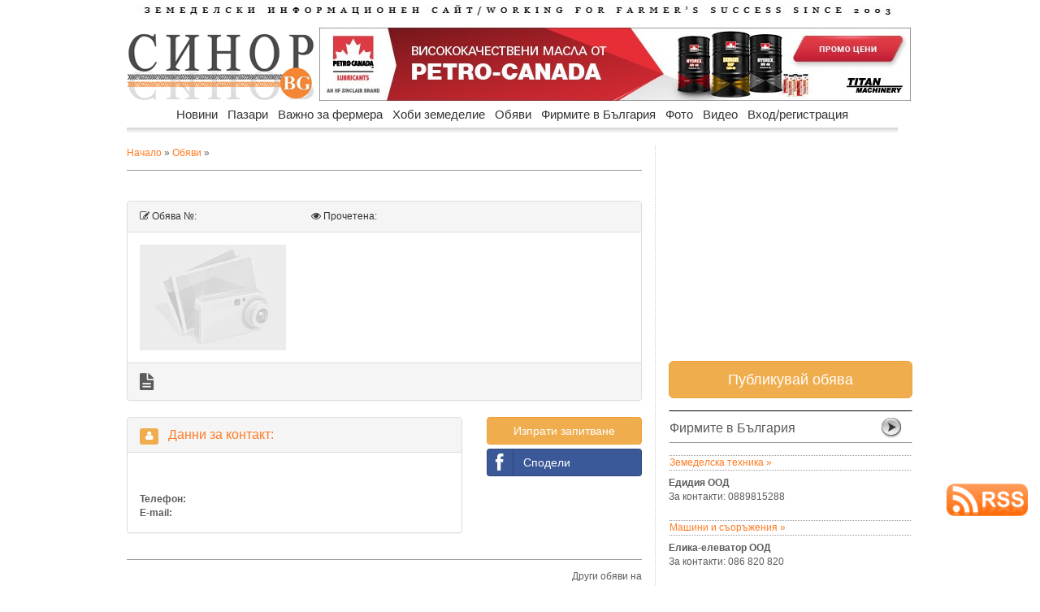

--- FILE ---
content_type: text/html
request_url: https://sinor.bg/obyava/mrezha-za-uluci-za-zastita-ot-lista-nt82112/
body_size: 8043
content:
<html prefix="og: http://ogp.me/ns#">
<head>
<meta http-equiv="Content-Type" content="text/html; charset=windows-1251">
<title></title>
<meta name="keywords" content="">
<meta name="description" content="Обява 82112. Безплатни обяви. VIP обява.">
<meta name="icbm" content="Internet">
<meta name="robots" content="index, follow">
<meta name="rating" content="General">
<meta property="og:site_name" content="Sinor.bg" />
<meta property="og:url" content="https://sinor.bg/obyava/-nt82112/" />
<link rel="canonical" href="https://sinor.bg/obyava/-nt82112/" />
<meta property="og:type" content="article" />
<meta property="og:title" content="" />
<meta property="og:description" content="" />
<meta property="og:image" content="https://sinor.bg/not_pict/" />
<meta property="og:updated_time" content="1769070569" />
<meta http-equiv="pragma" content="no-cache">
<meta name="site-languages" content="bulgarian" />
<meta name="geography" content="Bulgaria, Sofia" />
<meta http-equiv="content-language" content="bg">
<meta name="copyright" content="copyright">

<script src="https://sinor.bg/src/ga.js"></script>
<!-- Google tag (gtag.js) -->
<script async src="https://www.googletagmanager.com/gtag/js?id=G-5HF2RXY7Z8"></script>
<script>
  window.dataLayer = window.dataLayer || [];
  function gtag(){dataLayer.push(arguments);}
  gtag('js', new Date());

  gtag('config', 'G-5HF2RXY7Z8');
</script>
<!-- Google reklama) -->
<script async src="https://pagead2.googlesyndication.com/pagead/js/adsbygoogle.js?client=ca-pub-3265017501901683"
     crossorigin="anonymous"></script>
    
<!-- Съобщение за блокиране на рекламите -->
<script async src="https://fundingchoicesmessages.google.com/i/pub-3265017501901683?ers=1" nonce="R2cjW8W6_XZu7poopWRAnQ"></script><script nonce="R2cjW8W6_XZu7poopWRAnQ">(function() {function signalGooglefcPresent() {if (!window.frames['googlefcPresent']) {if (document.body) {const iframe = document.createElement('iframe'); iframe.style = 'width: 0; height: 0; border: none; z-index: -1000; left: -1000px; top: -1000px;'; iframe.style.display = 'none'; iframe.name = 'googlefcPresent'; document.body.appendChild(iframe);} else {setTimeout(signalGooglefcPresent, 0);}}}signalGooglefcPresent();})();</script>


<!-- GLOBAL STYLES -->
<link rel="stylesheet" href="https://sinor.bg/assets/plugins/bootstrap/css/bootstrap.css" />
<link rel="stylesheet" href="https://sinor.bg/assets/css/main.css" />
<link rel="stylesheet" href="https://sinor.bg/assets/css/theme.css" />
<link rel="stylesheet" href="https://sinor.bg/assets/plugins/Font-Awesome/css/font-awesome.css" />
<link rel="stylesheet" href="https://sinor.bg/assets/plugins/social-buttons/social-buttons.css" />
<!--END GLOBAL STYLES -->
<link href="css/body.css" rel="stylesheet" type="text/css">
<link href="css/menu.css" rel="stylesheet" type="text/css">
<link rel="icon" type="image/vnd.microsoft.icon" href="https://sinor.bg/site_pict/favicon.ico" />
<link rel="shortcut icon" type="image/vnd.microsoft.icon" href="https://sinor.bg/site_pict/favicon.ico" />
<script>
img1 = new Image();
img1.src = "/not_pict/";
img2 = new Image();
img2.src = "/not_pict/";
img3 = new Image();
img3.src = "/not_pict/";
img4 = new Image();
img4.src = "/not_pict/";
img5 = new Image();
img5.src = "/not_pict/";

function change(img){
 document.getElementById("new_img").src =  eval(img+".src");
}

function getloc(href){
document.location=href;
}

</script>

<script src="https://cdn.onesignal.com/sdks/OneSignalSDK.js" async=""></script>
<script>
  var OneSignal = window.OneSignal || [];
  OneSignal.push(function() {
    OneSignal.init({
      appId: "040e26ba-5f8e-41c2-bcf7-200f29070497",
    });
  });
</script>

<script type="text/javascript"> //<![CDATA[ 
var tlJsHost = ((window.location.protocol == "https:") ? "https://secure.trust-provider.com/" : "http://www.trustlogo.com/");
document.write(unescape("%3Cscript src='" + tlJsHost + "trustlogo/javascript/trustlogo.js' type='text/javascript'%3E%3C/script%3E"));
//]]>
</script>
    
<script type="application/ld+json">
    {
        "@context" : "https://schema.org",
        "@type" : "Organization",
        "name" : "Sinor.bg",
        "description": "Синор.бг - земеделски информационе сайт. Новини, борси. Новини за земеделските производители и животновъди.",
        "url" : "https://sinor.bg",
        "logo": "https://sinor.bg/site_pict/logo_new.jpg"
    }
</script>      
<script type="application/ld+json">
    {
      "@context": "https://schema.org",
      "@type": "BreadcrumbList",
      "itemListElement": [{
        "@type": "ListItem",
        "position": 1,
        "name": "Начало",
        "item": "https://sinor.bg"
    },{
        "@type": "ListItem",
        "position": 2,
        "name": "Безплатни обяви, VIP обяви",
        "item": "https://sinor.bg/obyavi/all-pg1/"
    },{
        "@type": "ListItem",
        "position": 3,
        "name": ""
    	}]
    }

</script>
<script type="application/ld+json">
    {
        "@context": "https://schema.org",
        "@type": "NewsArticle",
        "headline": " | Sinor.BG",
        "image":["https://sinor.bg//not_pict/th_"],
        "description": "Обява 82112. Безплатни обяви. VIP обява.",
        "publisher":{
            "@type": "Organization",
            "name": "Sinor.bg",
            "logo":{
                "@type": "ImageObject",
                "name": "Sinor logo",
                "url": "https://sinor.bg/site_pict/logo_new.jpg"
            }
        },
        "mainEntityOfPage":{
            "@type": "WebPage",
            "@id": "https://sinor.bg/obyava/-nt/"
        },
        "author":{
            "@type": "Organization",
            "name": "",
            "url": "https://sinor.bg/firmi/all-pg1/"
        },
        "datePublished":"2026-01-22T12:00:00+02:00",
        "dateModified":"2026-01-22T15:53:38+02:00"
    }
</script>

<script src="https://www.google.com/recaptcha/api.js"></script>
</head>

<body background="">
<!-- FB -->
<div id="fb-root"></div>
<script>(function(d, s, id) {
  var js, fjs = d.getElementsByTagName(s)[0];
  if (d.getElementById(id)) return;
  js = d.createElement(s); js.id = id;
  js.src = "//connect.facebook.net/bg_BG/sdk.js#xfbml=1&version=v2.7";
  fjs.parentNode.insertBefore(js, fjs);
}(document, 'script', 'facebook-jssdk'));</script>
<!-- FB -->
<div id="wrapper">
  <div id="body_left"><!-- Reklama Left --> 
    <a href="#"><img src="/site_pict/ban-ot.png" width="125" alt="" /></a> </div>
  <div id="body_center"> 
    <!-- pr --> 
    <!-- pr -->
    <div id="advert_top"><!-- Reklama Top --></div>
    <div id="header">
            <div style="margin-bottom:15px; margin-top:5px"><a href="/"><img src="site_pict/title.jpg" alt="Земеделски информационен портал" width="960" height="13" border="0" /></a></div>
      <div style="width:230px; margin-right:7px; float:left"><a href="/"><img src="site_pict/logo_new.jpg" width="230" height="90" alt="sinor.bg" /></a></div>

      <div style="width:728px; height:90px; background-color:#FFF; float:left; position:relative">
      	<iframe src="https://sinor.bg/flashbanners/html5/titanmachinery/728x90.php" frameborder="0" width="728" height="90" scrolling="no"></iframe>
      </div>
    </div>
    <div class="clear"></div>
    <div style="height:55px; padding-left:16px; width:965px; z-index:9998;">
                      <div id="RessortNav">
                  <div id="RessortNavInner">
                    <ul id="nav" class="nav">
                    <li><a href="https://sinor.bg/novini/all/">Новини</a>
                        <ul>
                          <li class="firstBlank">Новини</li>
								<li><a href="https://sinor.bg/novini/stranata-pg1/">Страната</a></li>
								<li><a href="https://sinor.bg/novini/sveta-pg1/">Света</a></li>
								<li><a href="https://sinor.bg/novini/intervyu-pg1/">Интервю</a></li>
								<li><a href="https://sinor.bg/novini/komentari-pg1/">Коментари</a></li></ul>
                      </li>
					  <li><a href="https://sinor.bg/pazari/all/">Пазари</a>
                        <ul>
                          <li class="firstBlank">Пазари</li>
								<li><a href="https://sinor.bg/pazari/zarno-pg1/">Зърно</a></li>
								<li><a href="https://sinor.bg/pazari/maslodajni-kulturi-pg1/">Маслодайни култури</a></li>
								<li><a href="https://sinor.bg/pazari/zhivotinska-produkcia-pg1/">Животинска продукция</a></li>
								<li><a href="https://sinor.bg/pazari/plodove-zelenchuci-pg1/">Плодове и зеленчуци</a></li></ul>
                      </li>
					  <li><a href="https://sinor.bg/vazhno-za-fermera/all/">Важно за фермера</a>
                        <ul>
                          <li class="firstBlank">Важно за фермера</li>
								<li><a href="https://sinor.bg/vazhno-za-fermera/rastenievadstvo-pg1/">Растениевъдство</a></li>
								<li><a href="https://sinor.bg/vazhno-za-fermera/zhivotnovadstvo-pg1/">Животновъдство</a></li>
								<li><a href="https://sinor.bg/vazhno-za-fermera/pchelarstvo-pg1/">Пчеларство</a></li>
								<li><a href="https://sinor.bg/vazhno-za-fermera/zemedelska-tehnika-pg1/">Земеделска техника</a></li>
								<li><a href="https://sinor.bg/vazhno-za-fermera/gori-ekologia-pg1/">Гори и екология</a></li></ul>
                      </li>
					  <li><a href="https://sinor.bg/hobi-zemedelie/all/">Хоби земеделие</a>
                        <ul>
                          <li class="firstBlank">Хоби земеделие</li>
								<li><a href="https://sinor.bg/hobi-zemedelie/cvetarstvo-pg1/">Цветарство</a></li>
								<li><a href="https://sinor.bg/hobi-zemedelie/recepti-ot-selo-pg1/">Рецепти от село</a></li>
								<li><a href="https://sinor.bg/hobi-zemedelie/malkata-gradina-pg1/">Малката градина</a></li></ul>
                      </li>
					  <li><a href="https://sinor.bg/obyavi/all-pg1/">Обяви</a>
					<ul>
					  <li class="firstBlank">Обяви</li>
							<li><a href="https://sinor.bg/obyavi/mashini-pg1/">Машини</a></li>
							<li><a href="https://sinor.bg/obyavi/produkciya-pg1/">Продукция</a></li>
							<li><a href="https://sinor.bg/obyavi/imoti-pg1/">Имоти</a></li>
							<li><a href="https://sinor.bg/obyavi/traktori-pg1/">Трактори</a></li>
							<li><a href="https://sinor.bg/obyavi/zhivotni-pg1/">Животни</a></li>
							<li><a href="https://sinor.bg/obyavi/posadachen-material-pg1/">Посадъчен материал</a></li>
							<li><a href="https://sinor.bg/obyavi/pchelarstvo-pg1/">Пчеларство</a></li>
							<li><a href="https://sinor.bg/obyavi/drugi-pg1/">Други</a></li></ul>
                      </li>
					  <li><a href="https://sinor.bg/firmi/all-pg1/">Фирмите в България</a>
					<ul>
					  <li class="firstBlank">Фирмите в България</li>
							<li><a href="https://sinor.bg/firmi/zemedelska-tehnika-pg1/">Земеделска техника</a></li>
							<li><a href="https://sinor.bg/firmi/mashini-saorazhenia-pg1/">Машини и съоръжения</a></li>
							<li><a href="https://sinor.bg/firmi/napoitelni-sistemi-pg1/">Напоителни системи</a></li>
							<li><a href="https://sinor.bg/firmi/semena-posadachen-material-pg1/">Семена и посадъчен материал</a></li>
							<li><a href="https://sinor.bg/firmi/torove-preparati-pg1/">Торове и препарати</a></li>
							<li><a href="https://sinor.bg/firmi/zhivotnovadstvo-pg1/">Животновъдство</a></li>
							<li><a href="https://sinor.bg/firmi/pchelarstvo-pg1/">Пчеларство</a></li>
							<li><a href="https://sinor.bg/firmi/hrani-napitki-pg1/">Храни и напитки</a></li>
							<li><a href="https://sinor.bg/firmi/zemedelski-proizvoditeli-pg1/">Земеделски производители</a></li>
							<li><a href="https://sinor.bg/firmi/drugi-pg1/">Други</a></li></ul>
                      </li>
					  <li><a href="https://sinor.bg/foto/pg1-sn1/">Фото</a></li>
					  <li><a href="https://sinor.bg/video/pg1-sn1/">Видео</a></li>
					                        <!--<li><a href="">Публикувай</a>
                        <ul>
                          <li class="firstBlank">Публикувай</li>
                          <li><a href="/in/user/">Публикувай обява</a></li>
                          <li><a href="/register/new-user/">Регистрирай фирма</a></li>
                        </ul>
                      </li>-->
                                          <li><a href="/new-login/user/">Вход/регистрация</a>
                        <ul>
                          <li class="firstBlank">Вход/регистрация</li>
                          <li><a href="/new-login/user/">Вход</a></li>
                          <li><a href="/register/new-user/">Регистрация</a></li>
                          <li><a href="/new-login/ness-post/"><span style="color:#C00; font-weight:bold">Публикувай обява</span></a></li>
                        </ul>
                      </li>
					                      </ul>
                  </div>
                </div>
    </div>
    <div style="padding-left:16px; z-index:1">
      <div style="width:634px; margin-right:16px; float:left"><!-- -->
        <div style="padding-top:1px"> <a href="/">Начало</a> &raquo; <a href="/obyavi/all-pg1/">Обяви</a> &raquo; <a href="/obyavi/-pg1/">
                    </a></div>
        <div class="hrlbl"></div>
        <div>
          <!--<div style="float:right; margin-right:15px;" class="fb-like" data-href="https://sinor.bg/obyava/-nt82112/" data-width="250" data-layout="button" data-action="like" data-show-faces="true" data-share="true"></div>-->
          <h1 style="font-size:+2.1em; "></h1>
          <div class="panel panel-default">
            <div class="panel-heading">
              <div class="row">
                <div class="col-lg-4"><i class="icon-edit" title="Номер обява"></i> Обява №: <span class="text-danger">
                                    </span></div>
                <!--<div class="col-lg-4"><i class="icon-calendar" title="Публикувана"></i> Публикувана:
                                  </div>-->
                <div class="col-lg-4"><i class="icon-eye-open" title="Прочетена"></i> Прочетена:
                                  </div>
                <!--<div class="col-lg-3"><a href="#" class="btn btn-default btn-xs"><i class="icon-print"></i> Разпечатай</a></div>--> 
              </div>
            </div>
            <div class="panel-body">
              <div class="row">
                <div class="col-md-10">
                  <img src="/not_pict/no_photo.jpg" id="new_img">                </div>
                <div class="col-md-2" style="margin-top:25px">
                  <div style="margin-bottom:2px">
                                      </div>
                                    <div style="margin-bottom:2px">
                                      </div>
                  <div style="margin-bottom:2px">
                                      </div>
                  <div style="margin-bottom:2px">
                                      </div>
                  <div style="margin-bottom:2px">
                                      </div>
                                  </div>
              </div>
            </div>
            <div class="panel-footer">
              <div class="row">
                <div class="col-lg-1"><i class="icon-file-text icon-2x"></i></div>
                <div class="col-lg-11" style="font-size:14px;"></div>
              </div>
            </div>
          </div>
          <div class="clear"></div>
          <div class="row">
            <div class="col-lg-8">
              <div class="panel panel-default">
                <div class="panel-heading">
                  <div class="panel-title"><a data-toggle="collapse" data-parent="#accordion" href="#collapseAddr"><span class="label label-warning"><i class="icon-user"></i></span> &nbsp;  Данни за контакт:</a> </div>
                </div>
                <div id="collapseAddr" class="panel-collapse ">
                  <div class="panel-body"> <strong></strong><br />
                    <br />
                    <strong>Телефон: </strong><br />
                    <strong>E-mail: </strong><a href="mailto:"></a> 
                   </div>
                </div>
              </div>
              <!-- /.box --> 
                          </div>
            <div class="col-lg-4">
              <div style="margin-bottom:5px">
                <button class="btn btn-warning btn-block" data-toggle="modal" data-target="#formModal">Изпрати запитване</button>
              </div>
              <div style="margin-bottom:5px"><a href="https://www.facebook.com/sharer/sharer.php?u=https://sinor.bg/obyava/-nt82112/" target="_blank" class="btn btn-block btn-social btn-facebook" style="color:#FFF"><i class="icon-facebook"></i> Сподели</a></div>
              <!--<div style="margin-bottom:5px"><a href="https://plus.google.com/share?url=https://sinor.bg/obyava/-nt82112/" onclick="javascript:window.open(this.href,
  '', 'menubar=no,toolbar=no,resizable=yes,scrollbars=yes,height=600,width=600');return false;" class="btn btn-block btn-social btn-google-plus" style="color:#FFF"><i class="icon-google-plus"></i> Сподели</a></div>-->
            </div>
          </div>
          <div class="clear"></div>
        </div>
        <div class="hrlbl"></div>
        <div style="margin-bottom:15px; text-align:right">Други обяви на </div>
        <div class="hrlbl"></div>
                <div class="hrlbl"></div>
      </div>
      <!-- <div class="clear"></div> -->
      
      <div class="center_right">
        <div style="width:300px; height:250px;">
          	<div style="margin-top:0px; margin-bottom:20px; width:300px; height:250px;">
    	<iframe src="https://sinor.bg/flashbanners/html5/optikom/McCormick-300-250/index.html" frameborder="0" width="300" height="250" scrolling="no"></iframe>
    </div>
        </div>
        <a href="/new-login/ness-post/" class="btn btn-warning btn-lg btn-block" style="color:#FFF; margin-top:15px; width:300px">Публикувай обява</a>        <div class="title_arrow" style="width:300px">
          <div style="width:240px; float:left; padding-top:5px">Фирмите в България</div>
          <div style="width:40px; float:right"><a href="/firmi/all-pg1/"><img src="/site_pict/arr.png" alt="Виж"></a></div>
        </div>
        <div class="subtitle_arrow" style="width:300px;"><a href="/firmi/zemedelska-tehnika-pg1/">Земеделска техника &raquo;</a></div>
          	<div style="padding-bottom:0px; width:295px"><div class="not-link" style="width:300px;">
					<a href="/firm/Edidiya-OOD-fm606/"><strong>Едидия ООД</strong><br />
					За контакти: 0889815288</a></div>
					<div class="clear"></div>
			</div><div class="subtitle_arrow" style="width:300px;"><a href="/firmi/mashini-saorazhenia-pg1/">Машини и съоръжения &raquo;</a></div>
          	<div style="padding-bottom:0px; width:295px"><div class="not-link" style="width:300px;">
					<a href="/firm/Elika-elevator-OOD-fm84/"><strong>Елика-елеватор ООД</strong><br />
					За контакти: 086 820 820</a></div>
					<div class="clear"></div>
			</div><div class="subtitle_arrow" style="width:300px;"><a href="/firmi/napoitelni-sistemi-pg1/">Напоителни системи &raquo;</a></div>
          	<div style="padding-bottom:0px; width:295px"><div class="not-link" style="width:300px;">
					<a href="/firm/NETAFIM-fm15/"><strong>НЕТАФИМ</strong><br />
					За контакти: тел.: 02 979 11 77; факс: 02 979 11 88'; GSM: 088 880 03 01</a></div>
					<div class="clear"></div>
			</div><div class="subtitle_arrow" style="width:300px;"><a href="/firmi/semena-posadachen-material-pg1/">Семена и посадъчен материал &raquo;</a></div>
          	<div style="padding-bottom:0px; width:295px"><div class="not-link" style="width:300px;">
					<a href="/firm/sortovi-semena--ead---razgrad-fm768/"><strong>Сортови семена  ЕАД - Разград</strong><br />
					За контакти: 084 661 276; мобилен:0899 935105; факс: 084 521 973</a></div>
					<div class="clear"></div>
			</div><div class="subtitle_arrow" style="width:300px;"><a href="/firmi/torove-preparati-pg1/">Торове и препарати &raquo;</a></div>
          	<div style="padding-bottom:0px; width:295px"><div class="not-link" style="width:300px;">
					<a href="/firm/agrospejs-ood-fm4170/"><strong>Агроспейс ООД</strong><br />
					За контакти: 0888942318</a></div>
					<div class="clear"></div>
			</div><div class="subtitle_arrow" style="width:300px;"><a href="/firmi/zhivotnovadstvo-pg1/">Животновъдство &raquo;</a></div>
          	<div style="padding-bottom:0px; width:295px"><div class="not-link" style="width:300px;">
					<a href="/firm/National-popultry-breeding-chamber-fm941/"><strong>National popultry-breeding chamber</strong><br />
					За контакти: 0884 927047</a></div>
					<div class="clear"></div>
			</div><div class="subtitle_arrow" style="width:300px;"><a href="/firmi/pchelarstvo-pg1/">Пчеларство &raquo;</a></div>
          	<div style="padding-bottom:0px; width:295px"><div class="not-link" style="width:300px;">
					<a href="/firm/bio-trejd-kampani-fm3099/"><strong>БИО ТРЕЙД КЪМПАНИ</strong><br />
					За контакти: 0878409343</a></div>
					<div class="clear"></div>
			</div><div class="subtitle_arrow" style="width:300px;"><a href="/firmi/hrani-napitki-pg1/">Храни и напитки &raquo;</a></div>
          	<div style="padding-bottom:0px; width:295px"><div class="not-link" style="width:300px;">
					<a href="/firm/Rachevi-TRADE-fm583/"><strong>Рачеви TRADE</strong><br />
					За контакти: 02/8465589, 062/40496</a></div>
					<div class="clear"></div>
			</div><div class="subtitle_arrow" style="width:300px;"><a href="/firmi/zemedelski-proizvoditeli-pg1/">Земеделски производители &raquo;</a></div>
          	<div style="padding-bottom:0px; width:295px"><div class="not-link" style="width:300px;">
					<a href="/firm/AGROAKTIV-OOD-fm157/"><strong>АГРОАКТИВ ООД</strong><br />
					За контакти: 082 826492, 0888451085</a></div>
					<div class="clear"></div>
			</div><div class="subtitle_arrow" style="width:300px;"><a href="/firmi/drugi-pg1/">Други &raquo;</a></div>
          	<div style="padding-bottom:0px; width:295px"><div class="not-link" style="width:300px;">
					<a href="/firm/mariya--petkova-fm2156/"><strong>Мария  Петкова</strong><br />
					За контакти: 0988909967</a></div>
					<div class="clear"></div>
			</div>        <div class="hrbldot"></div>
        <div style="width:300px; height:250px">
          	<div style="margin-top:20px; margin-bottom:20px; width:300px; height:250px;">
    	<iframe src="https://sinor.bg/flashbanners/html5/kubota/1023/100.html" frameborder="0" width="300" height="250" scrolling="no"></iframe>
    </div>
        </div>
        <div class="hrbldot"></div>
        <div class="title_arrow">
          <div style="width:240px; float:left; padding-top:5px">СМЯХ</div>
          <div style="width:40px; float:right"><a href="#"><img src="/site_pict/arr.png" alt="Виж"></a></div>
        </div>
        <div style="line-height:20px; margin-bottom:15px">
          Имаме си у наше село един, дет се казва Съботин Неделин – викаме му Уикендо.         </div>
        <div style="margin-bottom:15px; width:300px; height:600px">
          	<div style="margin-top:15px; margin-bottom:15px; width:300px; height:600px;">
    	<iframe src="https://sinor.bg/flashbanners/html5/syng3/index_300x600.php" frameborder="0" width="300" height="600" scrolling="no"></iframe>
    </div>
        </div>
        <div class="spacer"></div>
        <!--<div style="margin-top:10px; margin-bottom:10px; width:300px; height:305px">
    <div class="fb-page" data-href="https://sinor.bg/" data-tabs="events" data-width="300" data-height="300" data-small-header="true" data-adapt-container-width="true" data-hide-cover="false" data-show-facepile="false"></div>
</div>-->        <div style="margin-top:20px; width:300px; height:250px">
          	<div style="margin-top:20px; margin-bottom:20px; width:300px; height:250px;">
                    <script async src="https://pagead2.googlesyndication.com/pagead/js/adsbygoogle.js?client=ca-pub-3265017501901683"
                 crossorigin="anonymous"></script>
            <!-- sinor-index-right-bottom-adapt -->
            <ins class="adsbygoogle"
                 style="display:block"
                 data-ad-client="ca-pub-3265017501901683"
                 data-ad-slot="5923606750"
                 data-ad-format="auto"
                 data-full-width-responsive="true"></ins>
            <script>
                 (adsbygoogle = window.adsbygoogle || []).push({});
            </script>
            </div>
        </div>
      </div>
      <div class="clear"></div>
    </div>
    <div class="clear"></div>
    	<div style="padding-left:15px; width:965px;">
        <div class="clear"></div>
        <div style="width:965px; margin-top:35px; margin-bottom:-10px"><strong>Приятели на sinor.bg: </strong>&nbsp;<a href="https://etikadent.com/bg/home/" target="_blank"><span style="color:black">Стоматолог, София</span></a>&nbsp; | &nbsp;<a href="http://kubota-bg.com/" target="_blank"><span style="color:black">Трактори Кубота</span></a>&nbsp; | &nbsp;<a href="https://www.book.store.bg/" target="_blank"><span style="color:black">Книжарница</span></a>&nbsp; | &nbsp;<a href="http://agrovestnik.com/" target="_blank"><span style="color:black">АГРОВЕСТНИК</span></a>&nbsp; | &nbsp;        </div>
        <div class="hrbl"></div>
        <div style="float:left; width:160px; margin-left:355px"><img src="/site_pict/title-m.png" width="160" height="50" /></div>
        <!--<form action="#" method="get">
        	<div style="float:right; margin-right:10px; margin-top:10px">
       		  <input type="image" src="/site_pict/sb.png" name="image" width="25" height="25" style="margin-left:10px;">
        	</div>
          <div style="float:right; margin-right:10px; margin-top:14px">
                <input name="duma" type="text" id="duma" size="28" maxlength="50">
            </div>
        </form>-->
   	  <div class="clear"></div>
      <div class="hrlbl"></div>
      <div class="menu-bottom" style="width:70px"><a href="/map.php"><strong>Карта<br />на сайта</strong></a></div>
   	  <div class="menu-bottom" style="width:80px"><a href="/novini/all/"><strong>Новини</strong></a></div>
   	  <div class="menu-bottom" style="width:160px"><a href="/pazari/all/"><strong>Пазари</strong></a></div>
   	  <div class="menu-bottom" style="width:150px"><a href="/vazhno-za-fermera/all/"><strong>Важно за фермера</strong></a></div>
   	  <div class="menu-bottom" style="width:140px"><a href="/hobi-zemedelie/all/"><strong>Хоби земеделие</strong></a></div>
   	  <div class="menu-bottom" style="width:150px"><a href="/obyavi/all-pg1/"><strong>Обяви</strong></a></div>
   	  <div class="menu-bottom" style="width:200px"><a href="/firmi/all-pg1/"><strong>Земеделски фирми и производители</strong></a></div>
      <div class="clear"></div>
      <div class="hrlbl"></div>
   	  <div class="menu-bottom" style="width:70px">&nbsp;</div>
   	  <div class="menu-bottom" style="width:80px">
            	
						<a href="/novini/stranata-pg1/">Страната</a><br>
						<a href="/novini/sveta-pg1/">Света</a><br>
						<a href="/novini/intervyu-pg1/">Интервю</a><br>
						<a href="/novini/komentari-pg1/">Коментари</a><br>            </div>
   	  <div class="menu-bottom" style="width:160px">
            	
						<a href="/pazari/zarno-pg1/">Зърно</a><br>
						<a href="/pazari/maslodajni-kulturi-pg1/">Маслодайни култури</a><br>
						<a href="/pazari/zhivotinska-produkcia-pg1/">Животинска продукция</a><br>
						<a href="/pazari/plodove-zelenchuci-pg1/">Плодове и зеленчуци</a><br>            </div>
        	<div class="menu-bottom" style="width:150px">
            	
						<a href="/vazhno-za-fermera/rastenievadstvo-pg1/">Растениевъдство</a><br>
						<a href="/vazhno-za-fermera/zhivotnovadstvo-pg1/">Животновъдство</a><br>
						<a href="/vazhno-za-fermera/pchelarstvo-pg1/">Пчеларство</a><br>
						<a href="/vazhno-za-fermera/zemedelska-tehnika-pg1/">Земеделска техника</a><br>
						<a href="/vazhno-za-fermera/gori-ekologia-pg1/">Гори и екология</a><br>            </div>
        	<div class="menu-bottom" style="width:140px">
            	
						<a href="/hobi-zemedelie/cvetarstvo-pg1/">Цветарство</a><br>
						<a href="/hobi-zemedelie/recepti-ot-selo-pg1/">Рецепти от село</a><br>
						<a href="/hobi-zemedelie/malkata-gradina-pg1/">Малката градина</a><br>            </div>
        	<div class="menu-bottom" style="width:150px">
            	
						<a href="/obyavi/mashini-pg1/">Машини</a><br>
						<a href="/obyavi/produkciya-pg1/">Продукция</a><br>
						<a href="/obyavi/imoti-pg1/">Имоти</a><br>
						<a href="/obyavi/traktori-pg1/">Трактори</a><br>
						<a href="/obyavi/zhivotni-pg1/">Животни</a><br>
						<a href="/obyavi/posadachen-material-pg1/">Посадъчен материал</a><br>
						<a href="/obyavi/pchelarstvo-pg1/">Пчеларство</a><br>
						<a href="/obyavi/drugi-pg1/">Други</a><br>            </div>
        	<div class="menu-bottom" style="width:200px">
            	
						<a href="/firmi/zemedelska-tehnika-pg1/">Земеделска техника</a><br>
						<a href="/firmi/mashini-saorazhenia-pg1/">Машини и съоръжения</a><br>
						<a href="/firmi/napoitelni-sistemi-pg1/">Напоителни системи</a><br>
						<a href="/firmi/semena-posadachen-material-pg1/">Семена и посадъчен материал</a><br>
						<a href="/firmi/torove-preparati-pg1/">Торове и препарати</a><br>
						<a href="/firmi/zhivotnovadstvo-pg1/">Животновъдство</a><br>
						<a href="/firmi/pchelarstvo-pg1/">Пчеларство</a><br>
						<a href="/firmi/hrani-napitki-pg1/">Храни и напитки</a><br>
						<a href="/firmi/zemedelski-proizvoditeli-pg1/">Земеделски производители</a><br>
						<a href="/firmi/drugi-pg1/">Други</a><br>            </div>
      	<div class="clear"></div>
        <div class="hrlbl"></div>
        <div style="text-align:center">
       	  <a href="/page/autors/"><span style="color:#333">АВТОРИ</span></a>&nbsp;|&nbsp;
          <a href="/page/reklama/"><span style="color:#333">РЕКЛАМА</span></a>&nbsp;|&nbsp;
       	  <a href="/page/contacts/"><span style="color:#333">КОНТАКТИ</span></a>&nbsp;|&nbsp;
       	  <a href="/page/za-nas/"><span style="color:#333">ЗА НАС</span></a>&nbsp;|&nbsp;
       	  <a href="https://sinor.bg/terms-sinor.bg.pdf" target="_blank"><span style="color:#333">ОБЩИ УСЛОВИЯ</span></a>&nbsp;|&nbsp;
       	  <a href="https://sinor.bg/20180511_Deklarazia_Sinor.pdf" target="_blank"><span style="color:#333">ПОЛИТИКА ЗА ЛИЧНИ ДАННИ</span></a><!--&nbsp;|&nbsp;
       	  <a href="#"><span style="color:#333">ПЛАТЕНО ПУБЛИКУВАНЕ</span></a>-->
        </div>
        <div class="hrlbl"></div>
        <div class="clear"></div>
        <div>
        	<div style="float:left; width:300px">Всички права запазени</div>
        	<div style="float:right; width:300px; text-align:right">sinor.bg 2003 - 2026</div>
        </div>
        <div class="clear"></div>
        <div class="hrlbl"></div>
        <div class="clear"></div>
    </div>
    
<!-- TrustLogo -->
<div  style="position:fixed; bottom:20px; right:15px;">
    <a  href="https://www.instantssl.com/" id="comodoTL" target="_blank">
        <script language="JavaScript" type="text/javascript">
        TrustLogo("https://sinor.bg/site_pict/positivessl_trust_seal_sm_124x32.png", "CL1", "none");
        </script>
    </a>
</div>


<!-- RSS Logo -->
<div  style="position:fixed; bottom:80px; right:15px;">
    <a  href="https://sinor.bg/feed/feed.rss" target="_blank"><img src="https://sinor.bg/site_pict/rss.png" width="100" alt="RSS новини"/></a>
</div>

  </div>
  <div id="body_right"><!-- Reklama Right --> 
    <a href="#"><img src="/site_pict/ban-ot.png" width="125" alt="" /></a> </div>
</div>
<!-- ModalForm -->
<div class="modal fade" id="formModal" tabindex="-1" role="dialog" aria-labelledby="myModalLabel" aria-hidden="true">
        <div class="modal-dialog">
            <div class="modal-content">
                <div class="modal-header">
                    <button type="button" class="close" data-dismiss="modal" aria-hidden="true">&times;</button>
                    <h4 class="modal-title" id="H2"><i class="icon-comments"></i> Изпращане на запитване:</h4>
                </div>
                <div class="modal-body">
                   <form action="/include/send_quest.php" method="post" role="form">
                <div class="form-group">
                    <label>Вашето име:</label>
                    <input type="text" name="name" class="form-control" />
                </div>
                <div class="form-group">
                    <label>Email или телефон:</label>
                    <input type="text" name="tlf" class="form-control" />
                </div>
                <div class="form-group">
                    <label>Вашият въпрос:</label>
                    <textarea name="quest" rows="5" class="form-control"></textarea>
                </div>
                <div class="form-group">
                    <label class="control-label">Моля отбележете, че не сте робот:</label>
                    <div class="g-recaptcha" data-sitekey="6LfG2iUUAAAAAPBG6M0fN2AcRb6a-94TlBw6kh4x"></div>
                </div>
                <div class="modal-footer">
                    <button type="button" class="btn btn-default" data-dismiss="modal">Затвори</button>
                    <input name="id" type="hidden" id="id" value="82112">
                    <input name="user" type="hidden" id="user" value="">
                    <input type="submit" value=" &nbsp; Изпрати &nbsp; " class="btn btn-success" />
                </div>
            </form>
            </div>
        </div>
    </div>
</div>
<!-- -->
<!-- COOKIES -->
<!--
<div id="CookieSetBar">   
    <div class="CookieContainer">
        <p>Използваме бисквитки (cookies), за да ви осигурим възможно най-добро преживяване в нашия уеб сайт. Чрез използването на нашия уебсайт Вие се съгласявате със запазването на бисквитки във Вашето устройство.</p>
        <a href="/create_cookies.php" id="CookieSet">Приемам</a>
        <div class="clearfix"></div>
    </div> 
</div>	
 -->
<!-- GLOBAL SCRIPTS --> 
<script src="https://sinor.bg/assets/plugins/jquery-2.0.3.min.js"></script> 
<script src="https://sinor.bg/assets/plugins/bootstrap/js/bootstrap.min.js"></script> 
<script src="https://sinor.bg/assets/plugins/modernizr-2.6.2-respond-1.1.0.min.js"></script> 
<!-- END GLOBAL SCRIPTS -->
</body>
</html>


--- FILE ---
content_type: text/html; charset=utf-8
request_url: https://www.google.com/recaptcha/api2/anchor?ar=1&k=6LfG2iUUAAAAAPBG6M0fN2AcRb6a-94TlBw6kh4x&co=aHR0cHM6Ly9zaW5vci5iZzo0NDM.&hl=en&v=PoyoqOPhxBO7pBk68S4YbpHZ&size=normal&anchor-ms=20000&execute-ms=30000&cb=t6fyla6rfu8i
body_size: 49329
content:
<!DOCTYPE HTML><html dir="ltr" lang="en"><head><meta http-equiv="Content-Type" content="text/html; charset=UTF-8">
<meta http-equiv="X-UA-Compatible" content="IE=edge">
<title>reCAPTCHA</title>
<style type="text/css">
/* cyrillic-ext */
@font-face {
  font-family: 'Roboto';
  font-style: normal;
  font-weight: 400;
  font-stretch: 100%;
  src: url(//fonts.gstatic.com/s/roboto/v48/KFO7CnqEu92Fr1ME7kSn66aGLdTylUAMa3GUBHMdazTgWw.woff2) format('woff2');
  unicode-range: U+0460-052F, U+1C80-1C8A, U+20B4, U+2DE0-2DFF, U+A640-A69F, U+FE2E-FE2F;
}
/* cyrillic */
@font-face {
  font-family: 'Roboto';
  font-style: normal;
  font-weight: 400;
  font-stretch: 100%;
  src: url(//fonts.gstatic.com/s/roboto/v48/KFO7CnqEu92Fr1ME7kSn66aGLdTylUAMa3iUBHMdazTgWw.woff2) format('woff2');
  unicode-range: U+0301, U+0400-045F, U+0490-0491, U+04B0-04B1, U+2116;
}
/* greek-ext */
@font-face {
  font-family: 'Roboto';
  font-style: normal;
  font-weight: 400;
  font-stretch: 100%;
  src: url(//fonts.gstatic.com/s/roboto/v48/KFO7CnqEu92Fr1ME7kSn66aGLdTylUAMa3CUBHMdazTgWw.woff2) format('woff2');
  unicode-range: U+1F00-1FFF;
}
/* greek */
@font-face {
  font-family: 'Roboto';
  font-style: normal;
  font-weight: 400;
  font-stretch: 100%;
  src: url(//fonts.gstatic.com/s/roboto/v48/KFO7CnqEu92Fr1ME7kSn66aGLdTylUAMa3-UBHMdazTgWw.woff2) format('woff2');
  unicode-range: U+0370-0377, U+037A-037F, U+0384-038A, U+038C, U+038E-03A1, U+03A3-03FF;
}
/* math */
@font-face {
  font-family: 'Roboto';
  font-style: normal;
  font-weight: 400;
  font-stretch: 100%;
  src: url(//fonts.gstatic.com/s/roboto/v48/KFO7CnqEu92Fr1ME7kSn66aGLdTylUAMawCUBHMdazTgWw.woff2) format('woff2');
  unicode-range: U+0302-0303, U+0305, U+0307-0308, U+0310, U+0312, U+0315, U+031A, U+0326-0327, U+032C, U+032F-0330, U+0332-0333, U+0338, U+033A, U+0346, U+034D, U+0391-03A1, U+03A3-03A9, U+03B1-03C9, U+03D1, U+03D5-03D6, U+03F0-03F1, U+03F4-03F5, U+2016-2017, U+2034-2038, U+203C, U+2040, U+2043, U+2047, U+2050, U+2057, U+205F, U+2070-2071, U+2074-208E, U+2090-209C, U+20D0-20DC, U+20E1, U+20E5-20EF, U+2100-2112, U+2114-2115, U+2117-2121, U+2123-214F, U+2190, U+2192, U+2194-21AE, U+21B0-21E5, U+21F1-21F2, U+21F4-2211, U+2213-2214, U+2216-22FF, U+2308-230B, U+2310, U+2319, U+231C-2321, U+2336-237A, U+237C, U+2395, U+239B-23B7, U+23D0, U+23DC-23E1, U+2474-2475, U+25AF, U+25B3, U+25B7, U+25BD, U+25C1, U+25CA, U+25CC, U+25FB, U+266D-266F, U+27C0-27FF, U+2900-2AFF, U+2B0E-2B11, U+2B30-2B4C, U+2BFE, U+3030, U+FF5B, U+FF5D, U+1D400-1D7FF, U+1EE00-1EEFF;
}
/* symbols */
@font-face {
  font-family: 'Roboto';
  font-style: normal;
  font-weight: 400;
  font-stretch: 100%;
  src: url(//fonts.gstatic.com/s/roboto/v48/KFO7CnqEu92Fr1ME7kSn66aGLdTylUAMaxKUBHMdazTgWw.woff2) format('woff2');
  unicode-range: U+0001-000C, U+000E-001F, U+007F-009F, U+20DD-20E0, U+20E2-20E4, U+2150-218F, U+2190, U+2192, U+2194-2199, U+21AF, U+21E6-21F0, U+21F3, U+2218-2219, U+2299, U+22C4-22C6, U+2300-243F, U+2440-244A, U+2460-24FF, U+25A0-27BF, U+2800-28FF, U+2921-2922, U+2981, U+29BF, U+29EB, U+2B00-2BFF, U+4DC0-4DFF, U+FFF9-FFFB, U+10140-1018E, U+10190-1019C, U+101A0, U+101D0-101FD, U+102E0-102FB, U+10E60-10E7E, U+1D2C0-1D2D3, U+1D2E0-1D37F, U+1F000-1F0FF, U+1F100-1F1AD, U+1F1E6-1F1FF, U+1F30D-1F30F, U+1F315, U+1F31C, U+1F31E, U+1F320-1F32C, U+1F336, U+1F378, U+1F37D, U+1F382, U+1F393-1F39F, U+1F3A7-1F3A8, U+1F3AC-1F3AF, U+1F3C2, U+1F3C4-1F3C6, U+1F3CA-1F3CE, U+1F3D4-1F3E0, U+1F3ED, U+1F3F1-1F3F3, U+1F3F5-1F3F7, U+1F408, U+1F415, U+1F41F, U+1F426, U+1F43F, U+1F441-1F442, U+1F444, U+1F446-1F449, U+1F44C-1F44E, U+1F453, U+1F46A, U+1F47D, U+1F4A3, U+1F4B0, U+1F4B3, U+1F4B9, U+1F4BB, U+1F4BF, U+1F4C8-1F4CB, U+1F4D6, U+1F4DA, U+1F4DF, U+1F4E3-1F4E6, U+1F4EA-1F4ED, U+1F4F7, U+1F4F9-1F4FB, U+1F4FD-1F4FE, U+1F503, U+1F507-1F50B, U+1F50D, U+1F512-1F513, U+1F53E-1F54A, U+1F54F-1F5FA, U+1F610, U+1F650-1F67F, U+1F687, U+1F68D, U+1F691, U+1F694, U+1F698, U+1F6AD, U+1F6B2, U+1F6B9-1F6BA, U+1F6BC, U+1F6C6-1F6CF, U+1F6D3-1F6D7, U+1F6E0-1F6EA, U+1F6F0-1F6F3, U+1F6F7-1F6FC, U+1F700-1F7FF, U+1F800-1F80B, U+1F810-1F847, U+1F850-1F859, U+1F860-1F887, U+1F890-1F8AD, U+1F8B0-1F8BB, U+1F8C0-1F8C1, U+1F900-1F90B, U+1F93B, U+1F946, U+1F984, U+1F996, U+1F9E9, U+1FA00-1FA6F, U+1FA70-1FA7C, U+1FA80-1FA89, U+1FA8F-1FAC6, U+1FACE-1FADC, U+1FADF-1FAE9, U+1FAF0-1FAF8, U+1FB00-1FBFF;
}
/* vietnamese */
@font-face {
  font-family: 'Roboto';
  font-style: normal;
  font-weight: 400;
  font-stretch: 100%;
  src: url(//fonts.gstatic.com/s/roboto/v48/KFO7CnqEu92Fr1ME7kSn66aGLdTylUAMa3OUBHMdazTgWw.woff2) format('woff2');
  unicode-range: U+0102-0103, U+0110-0111, U+0128-0129, U+0168-0169, U+01A0-01A1, U+01AF-01B0, U+0300-0301, U+0303-0304, U+0308-0309, U+0323, U+0329, U+1EA0-1EF9, U+20AB;
}
/* latin-ext */
@font-face {
  font-family: 'Roboto';
  font-style: normal;
  font-weight: 400;
  font-stretch: 100%;
  src: url(//fonts.gstatic.com/s/roboto/v48/KFO7CnqEu92Fr1ME7kSn66aGLdTylUAMa3KUBHMdazTgWw.woff2) format('woff2');
  unicode-range: U+0100-02BA, U+02BD-02C5, U+02C7-02CC, U+02CE-02D7, U+02DD-02FF, U+0304, U+0308, U+0329, U+1D00-1DBF, U+1E00-1E9F, U+1EF2-1EFF, U+2020, U+20A0-20AB, U+20AD-20C0, U+2113, U+2C60-2C7F, U+A720-A7FF;
}
/* latin */
@font-face {
  font-family: 'Roboto';
  font-style: normal;
  font-weight: 400;
  font-stretch: 100%;
  src: url(//fonts.gstatic.com/s/roboto/v48/KFO7CnqEu92Fr1ME7kSn66aGLdTylUAMa3yUBHMdazQ.woff2) format('woff2');
  unicode-range: U+0000-00FF, U+0131, U+0152-0153, U+02BB-02BC, U+02C6, U+02DA, U+02DC, U+0304, U+0308, U+0329, U+2000-206F, U+20AC, U+2122, U+2191, U+2193, U+2212, U+2215, U+FEFF, U+FFFD;
}
/* cyrillic-ext */
@font-face {
  font-family: 'Roboto';
  font-style: normal;
  font-weight: 500;
  font-stretch: 100%;
  src: url(//fonts.gstatic.com/s/roboto/v48/KFO7CnqEu92Fr1ME7kSn66aGLdTylUAMa3GUBHMdazTgWw.woff2) format('woff2');
  unicode-range: U+0460-052F, U+1C80-1C8A, U+20B4, U+2DE0-2DFF, U+A640-A69F, U+FE2E-FE2F;
}
/* cyrillic */
@font-face {
  font-family: 'Roboto';
  font-style: normal;
  font-weight: 500;
  font-stretch: 100%;
  src: url(//fonts.gstatic.com/s/roboto/v48/KFO7CnqEu92Fr1ME7kSn66aGLdTylUAMa3iUBHMdazTgWw.woff2) format('woff2');
  unicode-range: U+0301, U+0400-045F, U+0490-0491, U+04B0-04B1, U+2116;
}
/* greek-ext */
@font-face {
  font-family: 'Roboto';
  font-style: normal;
  font-weight: 500;
  font-stretch: 100%;
  src: url(//fonts.gstatic.com/s/roboto/v48/KFO7CnqEu92Fr1ME7kSn66aGLdTylUAMa3CUBHMdazTgWw.woff2) format('woff2');
  unicode-range: U+1F00-1FFF;
}
/* greek */
@font-face {
  font-family: 'Roboto';
  font-style: normal;
  font-weight: 500;
  font-stretch: 100%;
  src: url(//fonts.gstatic.com/s/roboto/v48/KFO7CnqEu92Fr1ME7kSn66aGLdTylUAMa3-UBHMdazTgWw.woff2) format('woff2');
  unicode-range: U+0370-0377, U+037A-037F, U+0384-038A, U+038C, U+038E-03A1, U+03A3-03FF;
}
/* math */
@font-face {
  font-family: 'Roboto';
  font-style: normal;
  font-weight: 500;
  font-stretch: 100%;
  src: url(//fonts.gstatic.com/s/roboto/v48/KFO7CnqEu92Fr1ME7kSn66aGLdTylUAMawCUBHMdazTgWw.woff2) format('woff2');
  unicode-range: U+0302-0303, U+0305, U+0307-0308, U+0310, U+0312, U+0315, U+031A, U+0326-0327, U+032C, U+032F-0330, U+0332-0333, U+0338, U+033A, U+0346, U+034D, U+0391-03A1, U+03A3-03A9, U+03B1-03C9, U+03D1, U+03D5-03D6, U+03F0-03F1, U+03F4-03F5, U+2016-2017, U+2034-2038, U+203C, U+2040, U+2043, U+2047, U+2050, U+2057, U+205F, U+2070-2071, U+2074-208E, U+2090-209C, U+20D0-20DC, U+20E1, U+20E5-20EF, U+2100-2112, U+2114-2115, U+2117-2121, U+2123-214F, U+2190, U+2192, U+2194-21AE, U+21B0-21E5, U+21F1-21F2, U+21F4-2211, U+2213-2214, U+2216-22FF, U+2308-230B, U+2310, U+2319, U+231C-2321, U+2336-237A, U+237C, U+2395, U+239B-23B7, U+23D0, U+23DC-23E1, U+2474-2475, U+25AF, U+25B3, U+25B7, U+25BD, U+25C1, U+25CA, U+25CC, U+25FB, U+266D-266F, U+27C0-27FF, U+2900-2AFF, U+2B0E-2B11, U+2B30-2B4C, U+2BFE, U+3030, U+FF5B, U+FF5D, U+1D400-1D7FF, U+1EE00-1EEFF;
}
/* symbols */
@font-face {
  font-family: 'Roboto';
  font-style: normal;
  font-weight: 500;
  font-stretch: 100%;
  src: url(//fonts.gstatic.com/s/roboto/v48/KFO7CnqEu92Fr1ME7kSn66aGLdTylUAMaxKUBHMdazTgWw.woff2) format('woff2');
  unicode-range: U+0001-000C, U+000E-001F, U+007F-009F, U+20DD-20E0, U+20E2-20E4, U+2150-218F, U+2190, U+2192, U+2194-2199, U+21AF, U+21E6-21F0, U+21F3, U+2218-2219, U+2299, U+22C4-22C6, U+2300-243F, U+2440-244A, U+2460-24FF, U+25A0-27BF, U+2800-28FF, U+2921-2922, U+2981, U+29BF, U+29EB, U+2B00-2BFF, U+4DC0-4DFF, U+FFF9-FFFB, U+10140-1018E, U+10190-1019C, U+101A0, U+101D0-101FD, U+102E0-102FB, U+10E60-10E7E, U+1D2C0-1D2D3, U+1D2E0-1D37F, U+1F000-1F0FF, U+1F100-1F1AD, U+1F1E6-1F1FF, U+1F30D-1F30F, U+1F315, U+1F31C, U+1F31E, U+1F320-1F32C, U+1F336, U+1F378, U+1F37D, U+1F382, U+1F393-1F39F, U+1F3A7-1F3A8, U+1F3AC-1F3AF, U+1F3C2, U+1F3C4-1F3C6, U+1F3CA-1F3CE, U+1F3D4-1F3E0, U+1F3ED, U+1F3F1-1F3F3, U+1F3F5-1F3F7, U+1F408, U+1F415, U+1F41F, U+1F426, U+1F43F, U+1F441-1F442, U+1F444, U+1F446-1F449, U+1F44C-1F44E, U+1F453, U+1F46A, U+1F47D, U+1F4A3, U+1F4B0, U+1F4B3, U+1F4B9, U+1F4BB, U+1F4BF, U+1F4C8-1F4CB, U+1F4D6, U+1F4DA, U+1F4DF, U+1F4E3-1F4E6, U+1F4EA-1F4ED, U+1F4F7, U+1F4F9-1F4FB, U+1F4FD-1F4FE, U+1F503, U+1F507-1F50B, U+1F50D, U+1F512-1F513, U+1F53E-1F54A, U+1F54F-1F5FA, U+1F610, U+1F650-1F67F, U+1F687, U+1F68D, U+1F691, U+1F694, U+1F698, U+1F6AD, U+1F6B2, U+1F6B9-1F6BA, U+1F6BC, U+1F6C6-1F6CF, U+1F6D3-1F6D7, U+1F6E0-1F6EA, U+1F6F0-1F6F3, U+1F6F7-1F6FC, U+1F700-1F7FF, U+1F800-1F80B, U+1F810-1F847, U+1F850-1F859, U+1F860-1F887, U+1F890-1F8AD, U+1F8B0-1F8BB, U+1F8C0-1F8C1, U+1F900-1F90B, U+1F93B, U+1F946, U+1F984, U+1F996, U+1F9E9, U+1FA00-1FA6F, U+1FA70-1FA7C, U+1FA80-1FA89, U+1FA8F-1FAC6, U+1FACE-1FADC, U+1FADF-1FAE9, U+1FAF0-1FAF8, U+1FB00-1FBFF;
}
/* vietnamese */
@font-face {
  font-family: 'Roboto';
  font-style: normal;
  font-weight: 500;
  font-stretch: 100%;
  src: url(//fonts.gstatic.com/s/roboto/v48/KFO7CnqEu92Fr1ME7kSn66aGLdTylUAMa3OUBHMdazTgWw.woff2) format('woff2');
  unicode-range: U+0102-0103, U+0110-0111, U+0128-0129, U+0168-0169, U+01A0-01A1, U+01AF-01B0, U+0300-0301, U+0303-0304, U+0308-0309, U+0323, U+0329, U+1EA0-1EF9, U+20AB;
}
/* latin-ext */
@font-face {
  font-family: 'Roboto';
  font-style: normal;
  font-weight: 500;
  font-stretch: 100%;
  src: url(//fonts.gstatic.com/s/roboto/v48/KFO7CnqEu92Fr1ME7kSn66aGLdTylUAMa3KUBHMdazTgWw.woff2) format('woff2');
  unicode-range: U+0100-02BA, U+02BD-02C5, U+02C7-02CC, U+02CE-02D7, U+02DD-02FF, U+0304, U+0308, U+0329, U+1D00-1DBF, U+1E00-1E9F, U+1EF2-1EFF, U+2020, U+20A0-20AB, U+20AD-20C0, U+2113, U+2C60-2C7F, U+A720-A7FF;
}
/* latin */
@font-face {
  font-family: 'Roboto';
  font-style: normal;
  font-weight: 500;
  font-stretch: 100%;
  src: url(//fonts.gstatic.com/s/roboto/v48/KFO7CnqEu92Fr1ME7kSn66aGLdTylUAMa3yUBHMdazQ.woff2) format('woff2');
  unicode-range: U+0000-00FF, U+0131, U+0152-0153, U+02BB-02BC, U+02C6, U+02DA, U+02DC, U+0304, U+0308, U+0329, U+2000-206F, U+20AC, U+2122, U+2191, U+2193, U+2212, U+2215, U+FEFF, U+FFFD;
}
/* cyrillic-ext */
@font-face {
  font-family: 'Roboto';
  font-style: normal;
  font-weight: 900;
  font-stretch: 100%;
  src: url(//fonts.gstatic.com/s/roboto/v48/KFO7CnqEu92Fr1ME7kSn66aGLdTylUAMa3GUBHMdazTgWw.woff2) format('woff2');
  unicode-range: U+0460-052F, U+1C80-1C8A, U+20B4, U+2DE0-2DFF, U+A640-A69F, U+FE2E-FE2F;
}
/* cyrillic */
@font-face {
  font-family: 'Roboto';
  font-style: normal;
  font-weight: 900;
  font-stretch: 100%;
  src: url(//fonts.gstatic.com/s/roboto/v48/KFO7CnqEu92Fr1ME7kSn66aGLdTylUAMa3iUBHMdazTgWw.woff2) format('woff2');
  unicode-range: U+0301, U+0400-045F, U+0490-0491, U+04B0-04B1, U+2116;
}
/* greek-ext */
@font-face {
  font-family: 'Roboto';
  font-style: normal;
  font-weight: 900;
  font-stretch: 100%;
  src: url(//fonts.gstatic.com/s/roboto/v48/KFO7CnqEu92Fr1ME7kSn66aGLdTylUAMa3CUBHMdazTgWw.woff2) format('woff2');
  unicode-range: U+1F00-1FFF;
}
/* greek */
@font-face {
  font-family: 'Roboto';
  font-style: normal;
  font-weight: 900;
  font-stretch: 100%;
  src: url(//fonts.gstatic.com/s/roboto/v48/KFO7CnqEu92Fr1ME7kSn66aGLdTylUAMa3-UBHMdazTgWw.woff2) format('woff2');
  unicode-range: U+0370-0377, U+037A-037F, U+0384-038A, U+038C, U+038E-03A1, U+03A3-03FF;
}
/* math */
@font-face {
  font-family: 'Roboto';
  font-style: normal;
  font-weight: 900;
  font-stretch: 100%;
  src: url(//fonts.gstatic.com/s/roboto/v48/KFO7CnqEu92Fr1ME7kSn66aGLdTylUAMawCUBHMdazTgWw.woff2) format('woff2');
  unicode-range: U+0302-0303, U+0305, U+0307-0308, U+0310, U+0312, U+0315, U+031A, U+0326-0327, U+032C, U+032F-0330, U+0332-0333, U+0338, U+033A, U+0346, U+034D, U+0391-03A1, U+03A3-03A9, U+03B1-03C9, U+03D1, U+03D5-03D6, U+03F0-03F1, U+03F4-03F5, U+2016-2017, U+2034-2038, U+203C, U+2040, U+2043, U+2047, U+2050, U+2057, U+205F, U+2070-2071, U+2074-208E, U+2090-209C, U+20D0-20DC, U+20E1, U+20E5-20EF, U+2100-2112, U+2114-2115, U+2117-2121, U+2123-214F, U+2190, U+2192, U+2194-21AE, U+21B0-21E5, U+21F1-21F2, U+21F4-2211, U+2213-2214, U+2216-22FF, U+2308-230B, U+2310, U+2319, U+231C-2321, U+2336-237A, U+237C, U+2395, U+239B-23B7, U+23D0, U+23DC-23E1, U+2474-2475, U+25AF, U+25B3, U+25B7, U+25BD, U+25C1, U+25CA, U+25CC, U+25FB, U+266D-266F, U+27C0-27FF, U+2900-2AFF, U+2B0E-2B11, U+2B30-2B4C, U+2BFE, U+3030, U+FF5B, U+FF5D, U+1D400-1D7FF, U+1EE00-1EEFF;
}
/* symbols */
@font-face {
  font-family: 'Roboto';
  font-style: normal;
  font-weight: 900;
  font-stretch: 100%;
  src: url(//fonts.gstatic.com/s/roboto/v48/KFO7CnqEu92Fr1ME7kSn66aGLdTylUAMaxKUBHMdazTgWw.woff2) format('woff2');
  unicode-range: U+0001-000C, U+000E-001F, U+007F-009F, U+20DD-20E0, U+20E2-20E4, U+2150-218F, U+2190, U+2192, U+2194-2199, U+21AF, U+21E6-21F0, U+21F3, U+2218-2219, U+2299, U+22C4-22C6, U+2300-243F, U+2440-244A, U+2460-24FF, U+25A0-27BF, U+2800-28FF, U+2921-2922, U+2981, U+29BF, U+29EB, U+2B00-2BFF, U+4DC0-4DFF, U+FFF9-FFFB, U+10140-1018E, U+10190-1019C, U+101A0, U+101D0-101FD, U+102E0-102FB, U+10E60-10E7E, U+1D2C0-1D2D3, U+1D2E0-1D37F, U+1F000-1F0FF, U+1F100-1F1AD, U+1F1E6-1F1FF, U+1F30D-1F30F, U+1F315, U+1F31C, U+1F31E, U+1F320-1F32C, U+1F336, U+1F378, U+1F37D, U+1F382, U+1F393-1F39F, U+1F3A7-1F3A8, U+1F3AC-1F3AF, U+1F3C2, U+1F3C4-1F3C6, U+1F3CA-1F3CE, U+1F3D4-1F3E0, U+1F3ED, U+1F3F1-1F3F3, U+1F3F5-1F3F7, U+1F408, U+1F415, U+1F41F, U+1F426, U+1F43F, U+1F441-1F442, U+1F444, U+1F446-1F449, U+1F44C-1F44E, U+1F453, U+1F46A, U+1F47D, U+1F4A3, U+1F4B0, U+1F4B3, U+1F4B9, U+1F4BB, U+1F4BF, U+1F4C8-1F4CB, U+1F4D6, U+1F4DA, U+1F4DF, U+1F4E3-1F4E6, U+1F4EA-1F4ED, U+1F4F7, U+1F4F9-1F4FB, U+1F4FD-1F4FE, U+1F503, U+1F507-1F50B, U+1F50D, U+1F512-1F513, U+1F53E-1F54A, U+1F54F-1F5FA, U+1F610, U+1F650-1F67F, U+1F687, U+1F68D, U+1F691, U+1F694, U+1F698, U+1F6AD, U+1F6B2, U+1F6B9-1F6BA, U+1F6BC, U+1F6C6-1F6CF, U+1F6D3-1F6D7, U+1F6E0-1F6EA, U+1F6F0-1F6F3, U+1F6F7-1F6FC, U+1F700-1F7FF, U+1F800-1F80B, U+1F810-1F847, U+1F850-1F859, U+1F860-1F887, U+1F890-1F8AD, U+1F8B0-1F8BB, U+1F8C0-1F8C1, U+1F900-1F90B, U+1F93B, U+1F946, U+1F984, U+1F996, U+1F9E9, U+1FA00-1FA6F, U+1FA70-1FA7C, U+1FA80-1FA89, U+1FA8F-1FAC6, U+1FACE-1FADC, U+1FADF-1FAE9, U+1FAF0-1FAF8, U+1FB00-1FBFF;
}
/* vietnamese */
@font-face {
  font-family: 'Roboto';
  font-style: normal;
  font-weight: 900;
  font-stretch: 100%;
  src: url(//fonts.gstatic.com/s/roboto/v48/KFO7CnqEu92Fr1ME7kSn66aGLdTylUAMa3OUBHMdazTgWw.woff2) format('woff2');
  unicode-range: U+0102-0103, U+0110-0111, U+0128-0129, U+0168-0169, U+01A0-01A1, U+01AF-01B0, U+0300-0301, U+0303-0304, U+0308-0309, U+0323, U+0329, U+1EA0-1EF9, U+20AB;
}
/* latin-ext */
@font-face {
  font-family: 'Roboto';
  font-style: normal;
  font-weight: 900;
  font-stretch: 100%;
  src: url(//fonts.gstatic.com/s/roboto/v48/KFO7CnqEu92Fr1ME7kSn66aGLdTylUAMa3KUBHMdazTgWw.woff2) format('woff2');
  unicode-range: U+0100-02BA, U+02BD-02C5, U+02C7-02CC, U+02CE-02D7, U+02DD-02FF, U+0304, U+0308, U+0329, U+1D00-1DBF, U+1E00-1E9F, U+1EF2-1EFF, U+2020, U+20A0-20AB, U+20AD-20C0, U+2113, U+2C60-2C7F, U+A720-A7FF;
}
/* latin */
@font-face {
  font-family: 'Roboto';
  font-style: normal;
  font-weight: 900;
  font-stretch: 100%;
  src: url(//fonts.gstatic.com/s/roboto/v48/KFO7CnqEu92Fr1ME7kSn66aGLdTylUAMa3yUBHMdazQ.woff2) format('woff2');
  unicode-range: U+0000-00FF, U+0131, U+0152-0153, U+02BB-02BC, U+02C6, U+02DA, U+02DC, U+0304, U+0308, U+0329, U+2000-206F, U+20AC, U+2122, U+2191, U+2193, U+2212, U+2215, U+FEFF, U+FFFD;
}

</style>
<link rel="stylesheet" type="text/css" href="https://www.gstatic.com/recaptcha/releases/PoyoqOPhxBO7pBk68S4YbpHZ/styles__ltr.css">
<script nonce="vudNrOFJiMqKHcRXTgF5SA" type="text/javascript">window['__recaptcha_api'] = 'https://www.google.com/recaptcha/api2/';</script>
<script type="text/javascript" src="https://www.gstatic.com/recaptcha/releases/PoyoqOPhxBO7pBk68S4YbpHZ/recaptcha__en.js" nonce="vudNrOFJiMqKHcRXTgF5SA">
      
    </script></head>
<body><div id="rc-anchor-alert" class="rc-anchor-alert"></div>
<input type="hidden" id="recaptcha-token" value="[base64]">
<script type="text/javascript" nonce="vudNrOFJiMqKHcRXTgF5SA">
      recaptcha.anchor.Main.init("[\x22ainput\x22,[\x22bgdata\x22,\x22\x22,\[base64]/[base64]/[base64]/[base64]/[base64]/UltsKytdPUU6KEU8MjA0OD9SW2wrK109RT4+NnwxOTI6KChFJjY0NTEyKT09NTUyOTYmJk0rMTxjLmxlbmd0aCYmKGMuY2hhckNvZGVBdChNKzEpJjY0NTEyKT09NTYzMjA/[base64]/[base64]/[base64]/[base64]/[base64]/[base64]/[base64]\x22,\[base64]\\u003d\x22,\x22wrzCk8KwwpjDuRtKw68dw5HCg8K2wqwAcMO/w4jCkCvCnUvDtMKsw6VJZsKXwqgtw6bDksKUwqLCpBTCsgE9NcOQwqN7SMKIKcK/VjtmbGxzw7XDkcK0QXMcS8OvwoQPw4oww4QWJj5HVC0APMK0dMOHworDqMKdwp/Cl3XDpcOXIsK3H8KxOsKtw5LDicKtw7zCoT7CrQo7NWl+Sl/DqcO9X8OzHcK3OsKwwqosPmxnRHfCizLCkUpcwr/[base64]/D28/wo8gw51nYDRWeW7DknTDi8O2TCdlwpYvXAfCh3AmVMKYCcO2w7rClSzCoMK8wo7CgcOjcsObfiXCkiVLw63DjGvDqcOEw48bwpvDpcKzNATDrxoUwqbDsS5Dbg3DosOHwpccw43DphpeLMKmw452wrvDssKiw7vDu3QIw5fCo8KFwqJrwrRiKMO6w7/Ck8KOIsOdL8KYwr7CrcKfw7NHw5TCt8KHw498ccK2ecOxDsOtw6rCj3zCj8OPJBHDgk/CumwBwpzCnMKaHcOnwoUBwoYqMmgowo4VKMK2w5AdMHk3wpEKwoPDk0jCnMK7CmwRw5nCtzplHcOwwq/DjcOwwqTCtF7DlMKBTBRVwqnDnVZXIsO6wrhqwpXCs8OXw4l8w4dJwp3CsUR9VivCmcOVKhZEw57CjsKuLxF+wq7CvE/CpB4ODxDCr3wfKQrCrVbCvCdeFG3CjsOsw5TCnwrCqGQ0G8O2w5YqFcOUwoUsw4PCkMOVDBFTwoTCl1/[base64]/dVIsw4TDoUZfSMO4RVHDhi7DqncjH8O9ISLDvMOYwobCklQrwpPDjyhiI8OBEE09UFbCmsKywrZ3VyzDnMO7wojChcKrw4ILwpXDq8Ouw5rDjXPDoMKxw67DiQ3CusKrw6HDmMO0AknDpMKYCcOKwoYiWMK+PcO/[base64]/wpDCkB8nwpnCgsKswopywoVdIEfDnsOOwr8+B3MNR8KQwoPDpMK2EMOjJMKfwrUSEMO1w6nDmMKmPCpww47ClzlWbRlVw43CpMOmAcOGZhHCr3tEw5wUY23CqsKgw6d/TQh1FMOEwr87Q8Khc8Krwp5uw791RynCihBowrTDusKBB1YXw44nwoMbYsKEw5bCiVnDh8OwScO8wojCmQFzICHDpsOAwo/CikLDv1I+w7llGGvCn8O3w4EQYMOYFMKVOEFDw6HDkHACw6JcSifDqcO9RF58woNhw7DDqMOyw6ArwpzClMKfcMKsw44ifgZZSjR6QcOrC8OfwrIowqNVw5xmXsOdWnlEOjMEw5XDmDbDr8O+KQEfCDkkw5zChmFcZVxtFX3Di3TCkjEgWAUUwo7Dqw/[base64]/G8KuDgHDkTbCoSfCgMKhcMK/w7XDksOUa3nCnMK2w58tKcK9w53DsnHCkMKSGV3DuUvCri3DmmHDtcOAw55tw4TCiRzConQfwp8qw557C8KJVMORw5hKwopIwpPCqlXDnk8bw4nDqA/CrH7DqiUMw4/DucKQw6x5fifDhzzCicOsw74nw7vDkcKdwqrCmW7CnMOmwpPDhMOUw5oNJhDCj3HDjj0qO2rDmWgZw7gHw43CqVzCmWjCosKYwrbCjRpyworCg8K4wr0vZMOYwpd2HWXDsng6YMK9w74vw7/ChMOGwojDj8OAHQLDicKXwqLCrjjDhsKvFMKUw67CrMKswqXCtg4RM8KWflJfw4RmwpxdwqAHwqVuw5vDkGQOI8OFwoBZw7BnAUImwrrDoB/Dg8KgwqvCuT/Dp8Ktw6TDrsKIbFRNNGBPLVcjO8OEw7XDsMK1w7RMAkkXP8KgwpgmZn3DgUpaTm3DlgdvHXguwr/DocKMARJ1w6Zzw758wqPDi37DrsOhDlfDhMOmw5tqwoYEw6UOw6/CjhdkPsKYbMKTwrhcw6Y4BcObVyErJUjCny7Dt8KKw6TDjlVgw7rCkVbDtsKcJGvCh8OfJcOgw7s1KGnChyUrbknDksKNRcO1wq43wpNOA3h4w5zCpcOZWcKawr5kw5bCmcKQVMK9TioUw7EqTMKvw7PCokvCksK/[base64]/CogzDuMKFwqPCig8vByVsTzhzwqYUw6zDrywqwrzDpxfCm1TDhsOJCMOYM8KUwqoDZX/[base64]/DlsKAw5HDtcKUVMOawoZEbjnCp2rCtcKvZMOyw5zDncKAwpvCmsOswqrCrUYzwpEkVnDCnF9yemrDthTCjMKhwoDDj0cJw7JawoYMwr41d8KLDcO/[base64]/DpRzDnhHDhSXCq8OaNsKQfMK5w7/[base64]/CtTZCw6EywqHCj1zDrsKEVcKlw73CuDp+w6zDtnJFR8KbXnggw71Iw5Ilw45/wpY0cMK0JsKIdsOlYsOvAMONw5LDtFHCkF7Ci8KvwqvDjMKmU37Dpj4GwpnCgsOnwqvCq8OfDX9GwoFEwrjDj2g+J8Ojw7XCkR0zwrJRw48eVsOIwoHDqH9LRkdvbsKfeMKiw7caPsO6BUXDhMK0BcONP8OIwq8QZsOjf8Kww4hyFhrCjTvCgi5Yw5E/e2rDscOkSsK0woJqSsOFVsOla1DCu8OeFcKOw73ChsKDCUBKwplywqjDs1lBwrPDuAVYwp/[base64]/[base64]/[base64]/CocOGDcK5wqjCjsOowqYPSMKlw5c/[base64]/Do8KAAMKeVDfDsUEbckbDrSc5w57Crg3CjMOJwoALwqIdPGhpfMK5w7oxBFd6wq/[base64]/[base64]/Dm8OnEMKMFichw4/CvhvDlQBowqfCukxkwq7CrcOHf0wgJsOzCxVPKHnDhMK+WcKqwqPDmsOdVkg+w4VJAcKScMO+D8OIG8OCNcOQwr/DpsOuUUnChDV9w5nCncKRM8Kfw5Arwp/Du8OTHGBucsOSwobChsO3FFcoesOnw5IkwrLDlinCtMOCw7YETcOTYcOhFcKmwrjCoMO3ek1Qw6wUw4gaw5/CpFDCgcKjOsOtw73DsTQKw7JGw4dFw45vwrTDmk3CvH/CvHZiw6HCrcORwrTDlHzCt8Krw6fDhQzCoCbDoHrDh8O/axXDhgDCusKzw4zCn8K6bcKzWcO+U8ObH8OMwpfCn8O4wrLDiUY7KmcmYk8Rb8OaO8K+w6/CqcOFw5lJw6nDgjFqYMKAEHFkCcOYFGZVw75iwrcub8KUVMO/V8OETsOLRMK7w5U/IyzDqMOvw7YBTMKqwo9Yw6XCk2bCmsOjw4LClcKtw5vDtsOtw7Q4wrVLP8Oaw51LUDnDv8OEYsKuwo0UwqTCiGPCjMKNw6bDvyPCs8KidA4gw63DjRUrcQRUIT8XaRR0w4LDm31fH8OmBcKRUjw/S8Kfw6bDoHMVK3TDkgEZc1EwI0XDjkDCjQbClgzCl8K7JcOyEsKsF8O1LcOCU1MPdzVafcKkNk8ewrLCs8O6e8Kbwolbw5kWwobDjsOEwrgWwq/[base64]/Du8OeecO8wqHDrsOOEsKjwpTDucOdeMKZwrxGP8O3wqfCk8O7JsOEE8KpWybDj0NNw4g0w6fDtMKfFcKow7jDkghDwrzDosKWwrFVahvChcOQW8KawoPCilHCiT0Rwpo2wqIuw51PfBzCllFbwoPCs8KhScKbBEDCq8K1wrkdwq/Dvg1JwqklNzLCmy7Cuzgzw5sXwp5Vw65iQ3nCvMKVw6sHbhxUU0kVPl1rWMOvfgwvw4ZSw63DuMOSwptiBTB3w4siCSdbwpvDncOoD1fCsQxSLMKQcSxoYcONw7jDrcOCwoMQOcKJdEYlRsKFecKewp0/UMKNbDjCrcKgwpLDp8OIAsOcUADDi8Kqw7nCin/DkcKBw7tbw6IQwp/Dn8Kbw6w/CRwXacKqw5Y4w4/CihIiwqA/bMOGw6QawogoEcOQdcKBwoHDtsK+VMKSw7Acw7LDpsK7NxYKbcKBLirCocKswod6w5tAwpkDw67Do8O3YcK5w5HCucK/wpACTHzDgsKDw6zDtsK3FgBuw5bDg8KHSEHCrMOvwqvDo8OHw4nDtcO2w6E3wpjCrsOIecK3acOARlDCilfDlcKNeAPCocOCwqbDq8OkNUwCO3wGw75Kwrppw4tIwohdVE3ChE3DrTzCmGgqVcOSGRs9wpZ1wqDDkDHCi8OLwqB/RMKRZArDpjLDg8K2VkzCg0fCqT0SScKWelE7YHTDucODw6c+wpspccOaw7jCmnvDqsOaw4JrwonCgnzCqSkmNhrCqVEMS8KgNsK6I8OxfMO3PcOwS2fDscKLPsOvwoLDmcK8I8K2w5RtG1PCi3DDkHrCo8OFw7NMEU/ChGjCo1ZvwooKw5x1w5J0MkVTwr0zEsOZw7kGwqpUNQDCisOew5PDqcOhwoQ+ZwbDlDwrH8K/AMKvwogvwp7CqMKGM8OPw5LCtnPDpyfDv07CkGDCs8K/GlXCng9lEyfCvcOpwpbCoMKiwp/CgcKAwo/[base64]/[base64]/[base64]/DcO3GVLDnC3Dkmstwr7DsFduwoF2w7zCliHDsh98W3bDuMKtdWTDlSoLw5vChhTCv8OxaMK5PShxw5rDjGzCnxJVwqHCmsKPC8OGLcOIwpXCusOyUHdvDkbCt8OFERvDtcK/J8OZCMKqS37CvwFLw5HDlTnCvAfDj35Yw7rDlMKCwq3Cm0ZGfMKBw7llFV8Zwo1vw4oSLcOQw7oRwqEABFtfwr4aYsK4w5vCgcOuw7ggAMOsw5nDtMOYwowPGRXCrcKFe8OGZx/DhXwdwrnDnWLCjipjw4/[base64]/wpxvXcK3w5AmN8KWCsKuNh/DjsO5ZhdXw5HCgsOiZzcOLxHDksOJw65pKWMjw7Iyw7jDn8OlX8Oiw6cTw6nDsljDr8KHw4PDocKufMKWA8O7w47DpsO+eMO/ZcO1wqLCmR/Cu2zCvUcIMRfDv8KCwoTDnBnDrcOyw5NDwrbDi0AmwofCpzMVI8K9YUHCqk/DjQfDhR3ClsKnw7cDRMKqesO/AMKqJcOmw5vCjcKKw6Eaw5diwpx9UX7DtVHDmcKVZcOTw4YQw7zDilHDjcOeEW8xIcOnNcKzeH/[base64]/[base64]/wp/CnsKjwq0sU17CgcOEw5TChW5Vw6fDt8KsAyZnV8OfNsOWw6/DnBHDlsOVwoLCj8OaRcOrZ8KwU8OCw5/CkRbDv1JAwr3ClGhyPAspwrYHU00sw7fCvG7DnMO4L8OCdsOSeMKXwozClsK8RsOfwr3DoMO8ZcOrw7rDhsKKfh/DjyfCvkrDpw0lfiE0wqDDlQHCgsOWw77CncOjwoNbFMKowqVgDjZHw6lsw5pWwqHDtFoXw5bCsTwnJMOUwrjChsKiaVrCqsO9LcOFBsK4ABY7dGrCrcKwTMK/wodfw73ClwAMwrwww5LCgMKuEW1RczoFwr7DkS3CkkvCi3jDr8OyJsK9w5HDji3DscKeQwnDuhtxwpciScKkwqjDlMOGDcOow7/Cp8K5XV7CrX3CuD/CkVnDigUFw7AMHsO+bMOgw6R7f8KRwp3DusKiwrI7H1zDnMOJCWR/[base64]/wqkZwqd7HsKyw43DqsKIwqMHw6VxXB8Db2jCi8KpPzTDgcOiQ8K+WzbCj8K9w6PDncOzP8OkwrEEawg1wqfDiMOaX3XCg8O2w5zCq8OQwq4VdcKibEUnA3xsAMOiKsKXT8O2azjCjT/[base64]/[base64]/wo8WcMOnwqzCizXCl8KGRMKjfMKCwr7DlVnDqBB/wpLCmMO1woMPwqFMw7HCh8O7VS3DgGNoGVfClDXCnw/CsQNxGAfCksK8cANawpnCo1vDmcOaBcK3Gmp1ecOKH8KUw4jDoi3CjsODJsObwqHDvsKHw5hLKhzCgMK1w6J3w6XDuMOBN8KvbcKJwo/Dt8OIwp0sO8OQScKjf8O8w7wCw7N0aVZbfDHCr8KFN0fDvMOQw45mwqvDrsO2R37DhFhpwqfChCsQC2YqAsKkeMKbbClgw73DsD5vw5LCjiJ2fcKTSU/CkcK5wpA2woQIwrU3wrbDhcKlwqPDrhPCu2hnw5lOYMO9HWTDkcOrE8OWLQ/Cnx9Yw5PDjHnCvcO/wrnDvQJ/[base64]/[base64]/[base64]/DjAdYeMO4w65cwrzDhsOgw6tcwpxYHsOOYcKKIynCl8Kzw7FNA8Kzw7ZlwprCvwjDr8ONIBjCsWIpZgLCs8OaZ8K5w60Aw57Cn8Odw7fDhMKzI8KYw4Ndw5LCjB/Ck8OmwrXDk8KEw7FlwqR1Q3NIwo8SKcOmM8Owwqk3w5rDu8Ouw7M9LBnCj8OIw6nCiQTDtcKFXcOIw6nDr8Oxw5LCnsKHw4vDgSgxOEQYRcOeMjPDrA/DjWsORgM0dMKBwobCjcKXXMOtw4Y5NcOGA8KNwqIzwpMAacKKwoMgw5vCpXwGXHoWwpnCiHzDn8KAI3DCqMKAw6Ivwp3CkyfCnhgjw7FUDMKZw6F8w44GAzLDjMKjw5V0wprDjATDmSlIMgLDoMK5MVk3wpsEw7JtRTHCnRvDjsOMwr0pw7/[base64]/[base64]/Dq8KgI1fCkRXChGjDn37CnsK1d0DCg28ZcMOrw4dTFcO/W8Ohw7skw5PDr13DikUyw4zCpMKHw6kjS8KlZC8fOsOpH2zCvhvDnMOtNXwibsOeYyEcw75VbknChEgqEy3CtMOQwoQUa3nCo0jDmk/DpS0xw7pUw5nDgcOcwoTCtcKKw7LDvlDCh8KWAlfChcOJGcK6w5k1P8OXYMOQw4Vxw456LUTDulHDhgg+asKDAn/[base64]/XAjCsE7CnGdZw68AIMKrVMOUwqPDoyDDpm5ECcOvwqo6d8Kgw7zCosKawq9mKz4WwoTCqMOuTih1GBHCi0kZZcO+LMKgI1EOw6zDl1jCpMK/XcOHB8KiJ8OOF8KhE8OJw6Bywp5LMS7DuCIcKyPDonbDqBNTw5ISFy9FYxc8MzHDrcKbQMOBJMK8woHDuQ/CnXvDgsO6wqzCmmtOw4bCqcOdw6Y4IsKeWMOpwp/CrhLCjVPDg244OcKwfnHCugs1OMKaw48ww4xBT8KyaBIEw7TClmZtcQNGw5bDtcKYORHCi8ORwoXDtsKcw4wBNgJiwojDvcKBw59QA8KSw6DDrMKCNsKlw6jCt8Omwq3Ctk07E8K9wpZzw5N8HsKZwq3Ct8KIYCzCvMOFeD/CgsKLLBzCn8KYwonCg3PDpjXCkcOSwqVmwr/CmcOoC3/DlRLCn1fDm8Orwo3DoxTDsEdWw7w2BMODWcOgw4TDkCfCojzDhD7DiD9QA0cjwo0fw4HCuRgsaMOFBMO1w6lDVxsMwpgbV2TDq3TDo8Obw4bDi8KRwowkwop0w4h/IcOEwrQLwoLDtsKfw7Ivw7XCp8K3ecO9V8ONWcOtKBkLwrBdw51IIsORwqkLcCfDhMKREMKRRwjCqcOFwoLDkDHCqsOow7kLwpxkwp0uwobCpio/fsKGcFp6DsKVw5RPNQIvwpzCgxTCqTt2w7LDgWzDhVHCuX5mw70kw77DkGdNCj7DkG/CvMKBw7B6w6VGF8Kow4bDtyXDosOPwqd/w4zCicOLw7LChjzDnsKGw6M8ZcOGcwXCgcOiw6tcREFdw4cpTcOcw4TChFrDrcOOw7PDiQ/[base64]/D8ObwrkbVsOBwobDpTo2w4XDgn3CsMKTclfCssO3FQ41w4ZLw7kmw6BFX8KVX8O3NlHCsMO/[base64]/DmsK1wqtKUsOvWwx7wqAQwrfCvcKbwpFxWjJrw4/CpMKPfsONwr7DkcOew51VwooKCzpPBivDoMK4KDrDu8Oww5XCjVrChkrDu8KvIsKcw5dfwovCqlBfIgRMw5zCtQ7DoMKAw73CkXYiwq8Zw5lqMMO2wpTDkMOvEMO5wrFaw7Jgw7xfRlVUEAzCjHLDnlDCrcORBsKoCQQhw55NHsODXwh/w6DDj8KXSkbDtMKrRkYYbcKERMKFLVPDtD4Ow6xfb1fCjRomL0bCmMKoHMO7w4rDtkUOw7hfw68awp/Cuh8VwoDCrcO9w6ZcwqjDlcKyw4kLSMOywo7DmwU5YcKiKsOcAR5Mw5FSTh3DkMK7Y8KIwqM7bsKqAGTCkkjCr8Opw5LCvcK6wo8oAMKSe8O4wpXDrMKYwq55w6PCt0vCoMOmwpl0VwlmFCskwqXCgMKGbcOLesKuPDPChynChcKAw7kXwrM/AcOUfwl9w4PDjsK4H31cVn7DlsK/[base64]/YMOUQFAdTGJvw5LCp8OGfF7DsAfDmC7DmSrCnMKuw5MPMsKTwrHCvSjCkcONRg/Dpw4kDywWaMK6NMKvWifDrndQw7EkJSbDv8K9w7nCvsO/[base64]/w6jDvMKgw4DCm8OxTcOWw5LDiMOqScKXesKOwpEsD0zCvU13csKOw4zDo8KcfcOeccOUw6I4Dm3ChTjDlDFeDippMAp0PkEtwosbwrkgwrvCk8KlBcKAw4nDo3RaBVULB8KVSw7DiMKBw47DpMKSWWDDm8OdDmXDlMKtXW/CpgE3wqHChVItw6vDthFbOD3DmcO4TFY/[base64]/CslrCicORwrvCv09Mw6jCmhDCtizCmMOvRjvDsEYbw6jCoCkNw5jDmcKJw5/ChS/CnMKJwpRuw4HDngvCusKrPF44w5fDkGvCvsKOZsOQbMKwGk/CvVkwK8KSK8OhWwvDo8KbwpI1X2zCrU8OGsOEw7bCn8OdQsODZsO9bsKAw6fCkRLDpxrDscOzRcK/wrolwobDoVQ7amzDh0jCp1hPCUxNwrLCmVrCqsOqdmfCncKJYsKXcMKycyHCpcKDwqDDn8KEJhDCrULDmEEawp7Co8Kgw7rCtMKSwr5UbSLCucKawphgNcOqw4/DhQ7DvsOKwrHDo29Ua8O4wo5sD8KHwoLClkB0Rl3DmxUNw7HDoMOKwo8FcWrCsSJ4w6TCmHApIEzDmndwa8OCw79nXsOcb3d1w5HDpcKAw4XDr8OewqHDiy/Dn8OjwozCsnXCjMO3w63DkcOmwrJcHmTCmsKkwqXClsKaHA9nHGLDvsOrw6w2ScKyccOew75oQ8KDw54/[base64]/DisKCaiXDjXzCrznDsMKnQTUyw73Cv8OzVTvDhsKnQsKWwo82c8KEw7s7TSJ1fw5fwoTDvcO3IMK/w4LCl8KhIsKcw5IXD8OzPxHCkzrDrkPCusK8wqrDnQQ6woNtF8K8EcO+HsOCHcOCRRDDj8OPwrsaBzjDlippw5vCjzNfw5dHZXlWw6gUw5paw7jCjcK/YsKMeA8Sw5IRT8K+wpzCusOmbyLCkkMewrwTw7DDpcKFMCnDksO4eHDCs8Kgwp7CpcK+w6bDt8KJD8KWCl/CjMKjC8Kbw5NkZBnCisOlw44RIsKSwoDDmwASQ8OgesKlwqTCosKMCCrCrMKzFMKrw6/[base64]/DssOwbiQOw491w5vDnMOjMsKUwrsGw43CkMOfD2csIcKiKMOpwqjCtlrCgMKqw6TCr8OxJ8OTw5zDlMKtSTLCrcKmVsKTwokNKx0sMMOqw796D8OxwovChg7DiMKpRQjDsWnDmcKKKcKew7XDoMKhw5cFwpYnw48XwoE/wqHDmwpqwrXDnsOzV0lpwpovwrNuw6Inw608WMKUwprCm3lYIsKkfcOmw63Do8OIMifDpwzDmsOuBMOcJRzCvsK8wqDDrMKaa0DDmXlLwpIBw4XCt1tywq5vTUXDscOcJ8OcwqDDlGdywrl+Fj7DkHXCnydeYcO4KQDDgTLDsmLDv8KaXsK/[base64]/DiMKgw6QLwp7DkUPDp8KBJhxfw7wcwoPDmsOCwrjCm8O6wqNjwpXDnsKmKFDCm0vClk9WAsOqesO4S2N2HyPDuXk/w5MdwqLCpkghwoMTw7t9CDnDr8KvwonDt8OmSMO/AcO+YADDhnvCsHLCjcKXAXvCm8KcMTE6wpjCvUnCksKqwofDhB/CjTsAwrNfU8OnNFY4wrQvPCXCoMKiw6F8wo8+fTXDh0towogswp/Dq2jCoMKrw5lPdg3DqSDDuMKOJcKxw4Fbw7wwOMOrwqDCpFPDmB3DtcO0f8OiVjDDuhcyPMOzZBQCw6TDq8OmSjHDgsKQw4FmYijDp8Kdw7/DgMOmw6J0BkrCsyrCmcKNEglICcOzAcK8w6zCjsKdHFkNwokaw4DCrMOTd8KTB8Kew7EQbFTCrmRKNsOtw7d4w5vCr8OFbMKwwovDlgJkAm/[base64]/CscO3wpLCiGjCqcKuwp/[base64]/[base64]/ChsOOWMKDwonChH7Cv8KPPVkqXMKHw5vCpSBFVHrDoiLDqjVQw4rDuMKPQE/DuiI4UcKpworDoxLDhsOAwqEawoNWK0clL1V4w6/CrMOVwplAGFHDgR7DmsOkw7/CjibDvsOpPwLDo8K5N8KhV8Kyw6bChRXCo8Kxw6PCkALDicO/[base64]/CgcKHwqbCr0t8w5/DqMKTwr/[base64]/DpnnChcKWw5PCrmUXw4tbwoHCmjTCuMOmwoRYZcK4wp/Dh8OjaS/DlwZcw6/DpTdFesOBwohHRUbDicKsBUvCnMODfMKrOsOZGsOqB3fCkMOmwoLDjsKCw5zCuHNuw69nwo1Awp4UasKXwrgpFELCisOeO2TCpQR/LAIwbgnDnMKSw6LCmsORwrHCsnbDlw5FEQvCh3pfCMKMwoTDsMKcwo3DtcOcWcOoZwLDnsKgw4wlwpZnKMORc8OdZ8KJwpJpIzdrRcKOXcOuwoHCvEVCJSfDgsOpZxxuQcKHR8O3Ng1/[base64]/JkDDlMO1w7U+MsOOwrjCmj8gw7gNwrjCkMOrw70Mw5FXAFXCi3IKw5B8w6XCi8OxWXrCgm1GM1/ClcKwwoB3w5rDgVvDhsOnwq7CpMKrFwE5wrZiwqI5JcOwBsKSw57CvsK+wqDCvMOvwrs1cE/DqSRwJDNdw6tUe8K+wqRbw7NHw57Dv8O3XMO5KW/Ck2bDqxvCh8OSZ0JNw5PCqsOLXUXDvVdAwq/CtsK+w43DkVkKw6UXDnfCo8K5wplbwqkowoc5wqTCnBvDvMOJXgnDnVAsLDTDr8OTw5PChsOcRkRlw7zDgsO/wrl8w6VAw4AdFCTDv23DusKOwrvCjMK0wqcqwrLCs0TCokpnw5rCmMKXeRF+w4I0w7HCiUYtUsOAF8OJeMONasO2woPCqU7CssOzwqHDlgoxJ8KnfsOxHU/DlwdwfMKbV8KnwqDDo34IfTzDjMKqwprDjMKtwoEYfQfDgVTCoF4bNH5Owq5tMsO1w4bDoMK/wofCvMOMw6LCtMKmBcKSw6xPccKVDhQEZ2rCvsOHw7g9woQgwo0CYMKqwqLDmxcCwoIoY1N1w65Jwp9gDcKHSMOuw7jCkcOPw5FAw5zCqMOewp/DnMO7QhrDkgPDnBAdfT57WWLDv8O3bsKHSsKFEcOCB8OuYMOXOMOzw57CgzcvSsKvUWIFw53DhxfCk8KqwpzCmzrDuTsEw4wjwq7Clkk8wrLCkcKVwpXDr0TDsXTDtTzCuwswwq7CmlY3DsKrVR3Dh8OoJMKqwq3CiTg4YsKlfGLCumPCmzsjw5Yqw4jCoT/CnHrDrUjCpmpDVMOMAsKZPcOEeU/DjsOrwpVbw5zDu8OxwrrCkMOSwo/Co8OFwrLDtMOxw7UZa0koQFnDu8ONNnVyw54bw7Aww4DDgkrCisK5fVjCrAnCpmrCkHRFdyXDiQdWdzQ4wpQlw6BiTiPDuMOyw4/DscOuCAJ8w5MCOcKQw4AuwppuU8KGw7bClQgcw61ewqnDmgopw4w1wpHDiSzDtk3CocKOw4TCtMKkasKqwrHDmy8swqs9w5hvwoBNacO7w7dODhF1Bx3CkV7CtMOaw7TChx/DgMOONQ/[base64]/Cm8KgNHDDqcK0w5oFVRTDjsKwwrzCukzDsQfDlcKoRG3CqCEOL27DgsOcwp3CrcKBQcOaN2NxwrUAw4/[base64]/CscOUCjVKw5TDs8OlwqvCm1nDk8KyDHodNEUMwowCwpDCuUzCjS0/wrRCSy/[base64]/Cq8OBwr3CrhDCvsK2woLCiUXDs2jCicOzw53DicKbeMO3GcKaw7RdMMKRw4cgw7DCrcO4fMKewp/CiHlwwr7DiTUMw4F5wovCkxBpwqjDlMOMw6x8HMK1bcORBDHCtywETUYFKsOoYcKfw5scBUvDtzrCq1nDjcO4woLChgwmwrzDlHjDpx/Ct8OlTMOHb8Kyw6vCp8OLecOYw4/CscKkMsKTw75IwqJuPcKbN8KUUsOrw44aRUvCjMO8w4nDpkRmDmXCicOdVcO1wqteOMKXw7bDr8KmwprCm8Kcwo/[base64]/Chm5zd8OOQ8KcSXEmwr4zw73Dm8OpK8OEwqE9w7tbVMKTw5NaQzlAEMKOLMOQw4zDkMOvDsO7bGDDtFpDAT0gdURTwo3CgsOUEMKKO8Oaw77DiwfCgW3Cvgx/wqlNw5fDuX0tGhN+csO5SF9Cw4vCi3vCk8K9w7xIwrXCosKEw5HCocK5w5kEwo3Ch35Tw6/[base64]/DjsOuw7jCqHEdwpfCrjstwq5wIkbDrMKnw7nCg8O2DzpXeUFhwo/CrsODFl3DmRl/w6TCjzddwrPDmcOYfgzCoSTCsGDDnw/DjMKzHsKAw6clFcK5acONw7MuHMKKw6FsMsKkw4xFHQPCjsOuJ8O0wpRKw4FZK8Olw5TDhMOowpPCnMKlWRt1XQJDwrM0Z3zCk1hRw7jCsHAvRUXDhMKoFxA7FGfDsMOMw5c/[base64]/[base64]/CgMK8WsOaEjkrwqvCqB0tYzktwqlxw7jCssO5worDiMO1wqrDoUrCnsOxw7kFw4sFw4ZiP8Kxw67CoB7CjQ/Ciz96A8KiFcKpJG8nwpwZasOfwqcowoAdfcKYw5sEw7xZXMK8w6V4A8O5HsOzw6Ibwrk6NMODw4ZkaU4ucnwAw74dIlDDgmhEwoDDinXCj8KsYjvDrsKMwp7DosO0woEawoN1ezc9FAtWIcO6w4IaRVYKwop1WMK1wr/DvcOpSBDDocKOw5d7LgLCuhkywpZIwpxALMKSwpnCoDMfWcOsw6EIwpPDnxXCgMOcKsKbHMO3A0nDpDjCrMOLwq7CrxUzVcOdw4PCisObEV/[base64]/w64hwoIdwo1ewopnwog3cUHDgzVZVz7CjcKgw4txMMOjwr04w6zCiC7CswJaw5LChcOswpINw7I1IcO/woQFN21HE8KiVwnDoBjCpsOzwpdjwo1sw6vCmFXDuDcDVFAwI8ONw4XCo8OVwo1DYEUqw7M2GQzDi1YObmM7wplDw5UOUcK0GsKCBzvCtcKkZMKWCcKNOyvDnggrbgFLwpsPwrULCQQmAwA0w53CmMOvacO2wpjDhsO5cMKJwozDigEBUsO/[base64]/DqsKzw4TChwoAa8Ohw7vDhMKOwpFCwrQ0UcK+UFPDrU7Dv8KSw4HCnMO+w5JCwp/DoGjCuCTCicKiwoNIRHRmUFXCkXvDmA3CtMKFwonDoMOSJsOOa8O1wrEvPsKQwqhnw71/wrhqw6J4AsOfw4HDkQ/CksKnMnEFGcKzwrDDlhUMwqVKQ8KiDMOJQG/CvSFscxDClg88w44KfcOtUMKBw7fCqlbChyjCp8K9Z8OFw7PCniXCrnrClmHCn2t8dcKUwpnCgggtw6Zyw63CiUNHHEYoXi0NwoPDoCjDhsKETxjDvcKdYz9Fw6F/[base64]/[base64]/[base64]/wonCt3dHSsKQKcK6e8O/w4DDgGZvDcOuwqnCmsK0w5LCmMK/[base64]/[base64]/DisOZXsKTDwLDsMOHMmzCl8OdwoHCjcKvwq0Aw7nCnsKBbMKHWsKZc1jDj8OUU8K3wppBYSBawqPDh8O6CD4eD8OHwr0LwpbCj8KEMsK6w7Vow6oRJhZ7w4l7wqM/IWMZw5QawpDCnsKdwr/CusOiLGTCtEXDh8Oiw6wiwrdzwqISw6Y3w5phwqnDmcKnYsKQT8OTb3wFwp/Dg8KAw6jCmsK+wpwiw4PCgsOZYDgpEcKXJ8OAFUoDworDvcKpKsOzWi0Ww7LCvEzCs3JUEcKvWzFWwp/CjcObw6vDj1lVw4EHwqHDqlfChyXCn8OXwoHClyYcTcK7w7jCtA/CgDkMw6B9wo/DksOhDz1Mw4ABwpzDhMOGw59BMm/DlsKfXMOpNMK2HmUGRTERHcOZw68ZFQbCiMKMRMOVOcKFw6XDmcKIwpQuN8K0UcOHDnd2KMO7csKWRcO+w4JTTMO9woDDosKmZ0/DoALDn8KILsOGwq4Qw6TCi8O3w4rCp8OpV0fCv8K7GnTDusO1w67CsMKcHlzCh8KrLMKQwqUcwrXCusOgTBrClUZ4fcK5wrHCoR7DpHNaZUzCsMOTXmfCh3rCiMOvJyoyD0LDugTCtMOOfBbDrAnDqcOrdcOQw58Xw5XDhsOhwolaw7bDsVJmwo7Co0/CszjCvcKJw5o+cAfCu8K8w6HCmzPDgsKQBcKMwp9Hf8OeBWzDocKvw4nDrR/DrUBCw4I8DnJhbks5w5gcwonCjT5xQsOjwolYdcKwwrLCu8OXwqPCrhpKwqh3w7RRw6sxemHChXYLesK1w4/[base64]/DumZPwovCjMKYTcO1RjnDiMOYw60/wpHDumUhV8KfB8KSwpEBw5UlwrowMcKQSjkZwqDDrcKhw4/CtU/DrsOkwqsnw5g6LWAKwqZLK3FhIMKfwoLDvynCu8O3IMO0woNlwo/DnCZHw7HDqsKrwp4CC8OsQMKxwpIpw4nDk8KOPMKkCAQgwpMawo3CuMK2Y8Oawr3DmsK4wrXDnlUNFsKcwpsEd3g0wpLCjQnCpQzClcK/C3XChBTDjsKpURYNeSA/I8Ocw6BZw6ZjWUnComBNwpLDlSxOw7bDpRXDtsOzJBsFwr5JUFQwwp92SMOULcKSw71sUcKXQX7DrEhIbkLClMOoVsOvWXoBEyTCqsOZaBvCkWzDkmPCqVB+wrDDp8OzJ8O6wo/ChsKyw7HDgmd9w4HDs3XCoybCiQggw6oBw5DCv8Otwq/Dj8KYUcKww4vCgMO/wrTDvQFIYEfDqMKyFcKVwpJfTHliw7teCVLDu8OBw7zDm8OYN3jDhmXDuW7ClsK4wq8HVjbDj8OLw7EGw47DjkIgGMKtw7BLAhzDtCFlwoDCs8OZEcKCVMOLw6A/[base64]/IUHCvCnCt8KlHsO+wr7Di3vDtifDvwB5FMOcw6TCgFt5ZljCgsKNCcK/w4cEw6lmw5nCssKBD2c3CzptM8KocMOkCsOQf8OiWDtLDB9Kw51ZLsKKesK5SMO+wpHDgMK7wqs\\u003d\x22],null,[\x22conf\x22,null,\x226LfG2iUUAAAAAPBG6M0fN2AcRb6a-94TlBw6kh4x\x22,0,null,null,null,0,[21,125,63,73,95,87,41,43,42,83,102,105,109,121],[1017145,942],0,null,null,null,null,0,null,0,1,700,1,null,0,\[base64]/76lBhnEnQkZnOKMAhnM8xEZ\x22,0,0,null,null,1,null,0,1,null,null,null,0],\x22https://sinor.bg:443\x22,null,[1,1,1],null,null,null,0,3600,[\x22https://www.google.com/intl/en/policies/privacy/\x22,\x22https://www.google.com/intl/en/policies/terms/\x22],\x22WK5A+zh2HSXAhLe3CtlLgoNFP6YJ/i5+2lFx41nVLC4\\u003d\x22,0,0,null,1,1769074194506,0,0,[182,97,29,7,65],null,[221,49,247,223],\x22RC-Vfu-veastmhH9Q\x22,null,null,null,null,null,\x220dAFcWeA5jxeLb5YyUg58XqtYu96pEzJBqVp7kRBcXtw7k00k--vHV_VabaNhlc17AWFUx-t5zIDgY5A2EXFKjPG1RbEYw9P7D1g\x22,1769156994436]");
    </script></body></html>

--- FILE ---
content_type: text/html; charset=utf-8
request_url: https://www.google.com/recaptcha/api2/aframe
body_size: -271
content:
<!DOCTYPE HTML><html><head><meta http-equiv="content-type" content="text/html; charset=UTF-8"></head><body><script nonce="9iIKt0-ZWRdKSeuIRKew_Q">/** Anti-fraud and anti-abuse applications only. See google.com/recaptcha */ try{var clients={'sodar':'https://pagead2.googlesyndication.com/pagead/sodar?'};window.addEventListener("message",function(a){try{if(a.source===window.parent){var b=JSON.parse(a.data);var c=clients[b['id']];if(c){var d=document.createElement('img');d.src=c+b['params']+'&rc='+(localStorage.getItem("rc::a")?sessionStorage.getItem("rc::b"):"");window.document.body.appendChild(d);sessionStorage.setItem("rc::e",parseInt(sessionStorage.getItem("rc::e")||0)+1);localStorage.setItem("rc::h",'1769070596451');}}}catch(b){}});window.parent.postMessage("_grecaptcha_ready", "*");}catch(b){}</script></body></html>

--- FILE ---
content_type: text/plain
request_url: https://www.google-analytics.com/j/collect?v=1&_v=j102&a=967733978&t=pageview&_s=1&dl=https%3A%2F%2Fsinor.bg%2Fobyava%2Fmrezha-za-uluci-za-zastita-ot-lista-nt82112%2F&ul=en-us%40posix&sr=1280x720&vp=1280x720&_u=IADAAEABAAAAACAAI~&jid=1403960953&gjid=910305976&cid=1306110625.1769070593&tid=UA-69791083-1&_gid=1585943359.1769070594&_r=1&_slc=1&z=748627586
body_size: -448
content:
2,cG-5HF2RXY7Z8

--- FILE ---
content_type: application/javascript; charset=utf-8
request_url: https://fundingchoicesmessages.google.com/f/AGSKWxVR21Gclz0Vt7Pzltw98F18O8exoQkh1Z7McTcYAUEsKXXxp2XXgzex9dXizG2wdyUJOKvFWGiKv1msdZ8xkV2D-konsmduTtxSbE8NbUxYF4Mk02nRDsE4Hadt9YuU1PKDT1cMqId0_DCONxWutBDlOnCFnGHzy30vA-Od_R-SgmAe1SVWP-qmHEFa/_/ad_red._buttonad./tubeadvertising./deliver/wr?/iframeadcontent.
body_size: -1289
content:
window['94072cb7-5559-4a07-bf55-bfab79b9447c'] = true;